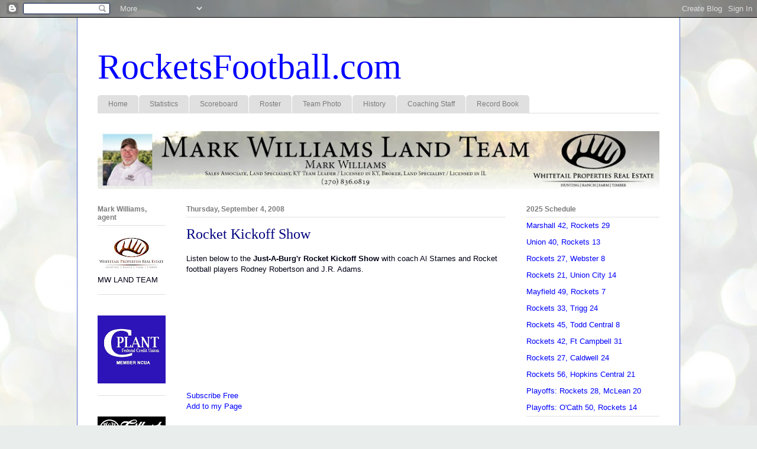

--- FILE ---
content_type: text/html; charset=UTF-8
request_url: https://crittendencountyrockets.blogspot.com/2008/09/rocket-kickoff-show.html
body_size: 24916
content:
<!DOCTYPE html>
<html class='v2' dir='ltr' lang='en'>
<head>
<link href='https://www.blogger.com/static/v1/widgets/335934321-css_bundle_v2.css' rel='stylesheet' type='text/css'/>
<meta content='width=1100' name='viewport'/>
<meta content='text/html; charset=UTF-8' http-equiv='Content-Type'/>
<meta content='blogger' name='generator'/>
<link href='https://crittendencountyrockets.blogspot.com/favicon.ico' rel='icon' type='image/x-icon'/>
<link href='http://crittendencountyrockets.blogspot.com/2008/09/rocket-kickoff-show.html' rel='canonical'/>
<link rel="alternate" type="application/atom+xml" title="RocketsFootball.com - Atom" href="https://crittendencountyrockets.blogspot.com/feeds/posts/default" />
<link rel="alternate" type="application/rss+xml" title="RocketsFootball.com - RSS" href="https://crittendencountyrockets.blogspot.com/feeds/posts/default?alt=rss" />
<link rel="service.post" type="application/atom+xml" title="RocketsFootball.com - Atom" href="https://www.blogger.com/feeds/1338089693404022502/posts/default" />

<link rel="alternate" type="application/atom+xml" title="RocketsFootball.com - Atom" href="https://crittendencountyrockets.blogspot.com/feeds/1602197929137185142/comments/default" />
<!--Can't find substitution for tag [blog.ieCssRetrofitLinks]-->
<meta content='http://crittendencountyrockets.blogspot.com/2008/09/rocket-kickoff-show.html' property='og:url'/>
<meta content='Rocket Kickoff Show' property='og:title'/>
<meta content='Listen below to the Just-A-Burg&#39;r Rocket Kickoff Show  with coach Al Starnes and Rocket football players Rodney Robertson and J.R. Adams. Su...' property='og:description'/>
<title>RocketsFootball.com: Rocket Kickoff Show</title>
<style id='page-skin-1' type='text/css'><!--
/*
-----------------------------------------------
Blogger Template Style
Name:     Ethereal
Designer: Jason Morrow
URL:      jasonmorrow.etsy.com
----------------------------------------------- */
/* Content
----------------------------------------------- */
body {
font: normal normal 13px Arial, Tahoma, Helvetica, FreeSans, sans-serif;
color: #010115;
background: #e9edec url(//themes.googleusercontent.com/image?id=1SBilrALlXIPLRAelrnhYjgFyYa09ZeL8cdktIYuaRwQ3kEvcEX-Xz1NjKkrLjtsPxmc7) repeat fixed top center /* Credit: merrymoonmary (http://www.istockphoto.com/googleimages.php?id=10871280&platform=blogger) */;
}
html body .content-outer {
min-width: 0;
max-width: 100%;
width: 100%;
}
a:link {
text-decoration: none;
color: #0000ff;
}
a:visited {
text-decoration: none;
color: #5472cc;
}
a:hover {
text-decoration: underline;
color: #0000ff;
}
.main-inner {
padding-top: 15px;
}
.body-fauxcolumn-outer {
background: transparent none repeat-x scroll top center;
}
.content-fauxcolumns .fauxcolumn-inner {
background: #ffffff url(//www.blogblog.com/1kt/ethereal/white-fade.png) repeat-x scroll top left;
border-left: 1px solid #5472cc;
border-right: 1px solid #5472cc;
}
/* Flexible Background
----------------------------------------------- */
.content-fauxcolumn-outer .fauxborder-left {
width: 100%;
padding-left: 0;
margin-left: -0;
background-color: transparent;
background-image: none;
background-repeat: no-repeat;
background-position: left top;
}
.content-fauxcolumn-outer .fauxborder-right {
margin-right: -0;
width: 0;
background-color: transparent;
background-image: none;
background-repeat: no-repeat;
background-position: right top;
}
/* Columns
----------------------------------------------- */
.content-inner {
padding: 0;
}
/* Header
----------------------------------------------- */
.header-inner {
padding: 27px 0 3px;
}
.header-inner .section {
margin: 0 35px;
}
.Header h1 {
font: normal normal 60px Times, 'Times New Roman', FreeSerif, serif;
color: #0000ff;
}
.Header h1 a {
color: #0000ff;
}
.Header .description {
font-size: 115%;
color: #0000ff;
}
.header-inner .Header .titlewrapper,
.header-inner .Header .descriptionwrapper {
padding-left: 0;
padding-right: 0;
margin-bottom: 0;
}
/* Tabs
----------------------------------------------- */
.tabs-outer {
position: relative;
background: transparent;
}
.tabs-cap-top, .tabs-cap-bottom {
position: absolute;
width: 100%;
}
.tabs-cap-bottom {
bottom: 0;
}
.tabs-inner {
padding: 0;
}
.tabs-inner .section {
margin: 0 35px;
}
*+html body .tabs-inner .widget li {
padding: 1px;
}
.PageList {
border-bottom: 1px solid #e0e0e0;
}
.tabs-inner .widget li.selected a,
.tabs-inner .widget li a:hover {
position: relative;
-moz-border-radius-topleft: 5px;
-moz-border-radius-topright: 5px;
-webkit-border-top-left-radius: 5px;
-webkit-border-top-right-radius: 5px;
-goog-ms-border-top-left-radius: 5px;
-goog-ms-border-top-right-radius: 5px;
border-top-left-radius: 5px;
border-top-right-radius: 5px;
background: #ffffff none ;
color: #7c7c7c;
}
.tabs-inner .widget li a {
display: inline-block;
margin: 0;
margin-right: 1px;
padding: .65em 1.5em;
font: normal normal 12px Arial, Tahoma, Helvetica, FreeSans, sans-serif;
color: #7c7c7c;
background-color: #e0e0e0;
-moz-border-radius-topleft: 5px;
-moz-border-radius-topright: 5px;
-webkit-border-top-left-radius: 5px;
-webkit-border-top-right-radius: 5px;
-goog-ms-border-top-left-radius: 5px;
-goog-ms-border-top-right-radius: 5px;
border-top-left-radius: 5px;
border-top-right-radius: 5px;
}
/* Headings
----------------------------------------------- */
h2 {
font: normal bold 12px Verdana, Geneva, sans-serif;
color: #7c7c7c;
}
/* Widgets
----------------------------------------------- */
.main-inner .column-left-inner {
padding: 0 0 0 20px;
}
.main-inner .column-left-inner .section {
margin-right: 0;
}
.main-inner .column-right-inner {
padding: 0 20px 0 0;
}
.main-inner .column-right-inner .section {
margin-left: 0;
}
.main-inner .section {
padding: 0;
}
.main-inner .widget {
padding: 0 0 15px;
margin: 20px 0;
border-bottom: 1px solid #e0e0e0;
}
.main-inner .widget h2 {
margin: 0;
padding: .6em 0 .5em;
}
.footer-inner .widget h2 {
padding: 0 0 .4em;
}
.main-inner .widget h2 + div, .footer-inner .widget h2 + div {
padding-top: 15px;
}
.main-inner .widget .widget-content {
margin: 0;
padding: 15px 0 0;
}
.main-inner .widget ul, .main-inner .widget #ArchiveList ul.flat {
margin: -15px -15px -15px;
padding: 0;
list-style: none;
}
.main-inner .sidebar .widget h2 {
border-bottom: 1px solid #e0e0e0;
}
.main-inner .widget #ArchiveList {
margin: -15px 0 0;
}
.main-inner .widget ul li, .main-inner .widget #ArchiveList ul.flat li {
padding: .5em 15px;
text-indent: 0;
}
.main-inner .widget #ArchiveList ul li {
padding-top: .25em;
padding-bottom: .25em;
}
.main-inner .widget ul li:first-child, .main-inner .widget #ArchiveList ul.flat li:first-child {
border-top: none;
}
.main-inner .widget ul li:last-child, .main-inner .widget #ArchiveList ul.flat li:last-child {
border-bottom: none;
}
.main-inner .widget .post-body ul {
padding: 0 2.5em;
margin: .5em 0;
list-style: disc;
}
.main-inner .widget .post-body ul li {
padding: 0.25em 0;
margin-bottom: .25em;
color: #010115;
border: none;
}
.footer-inner .widget ul {
padding: 0;
list-style: none;
}
.widget .zippy {
color: #5472cc;
}
/* Posts
----------------------------------------------- */
.main.section {
margin: 0 20px;
}
body .main-inner .Blog {
padding: 0;
background-color: transparent;
border: none;
}
.main-inner .widget h2.date-header {
border-bottom: 1px solid #e0e0e0;
}
.date-outer {
position: relative;
margin: 15px 0 20px;
}
.date-outer:first-child {
margin-top: 0;
}
.date-posts {
clear: both;
}
.post-outer, .inline-ad {
border-bottom: 1px solid #e0e0e0;
padding: 30px 0;
}
.post-outer {
padding-bottom: 10px;
}
.post-outer:first-child {
padding-top: 0;
border-top: none;
}
.post-outer:last-child, .inline-ad:last-child {
border-bottom: none;
}
.post-body img {
padding: 8px;
}
h3.post-title, h4 {
font: normal normal 24px Times, Times New Roman, serif;
color: #00007f;
}
h3.post-title a {
font: normal normal 24px Times, Times New Roman, serif;
color: #00007f;
text-decoration: none;
}
h3.post-title a:hover {
color: #0000ff;
text-decoration: underline;
}
.post-header {
margin: 0 0 1.5em;
}
.post-body {
line-height: 1.4;
}
.post-footer {
margin: 1.5em 0 0;
}
#blog-pager {
padding: 15px;
}
.blog-feeds, .post-feeds {
margin: 1em 0;
text-align: center;
}
.post-outer .comments {
margin-top: 2em;
}
/* Comments
----------------------------------------------- */
.comments .comments-content .icon.blog-author {
background-repeat: no-repeat;
background-image: url([data-uri]);
}
.comments .comments-content .loadmore a {
background: #ffffff url(//www.blogblog.com/1kt/ethereal/white-fade.png) repeat-x scroll top left;
}
.comments .comments-content .loadmore a {
border-top: 1px solid #e0e0e0;
border-bottom: 1px solid #e0e0e0;
}
.comments .comment-thread.inline-thread {
background: #ffffff url(//www.blogblog.com/1kt/ethereal/white-fade.png) repeat-x scroll top left;
}
.comments .continue {
border-top: 2px solid #e0e0e0;
}
/* Footer
----------------------------------------------- */
.footer-inner {
padding: 30px 0;
overflow: hidden;
}
/* Mobile
----------------------------------------------- */
body.mobile  {
background-size: auto
}
.mobile .body-fauxcolumn-outer {
background: ;
}
.mobile .content-fauxcolumns .fauxcolumn-inner {
opacity: 0.75;
}
.mobile .content-fauxcolumn-outer .fauxborder-right {
margin-right: 0;
}
.mobile-link-button {
background-color: #ffffff;
}
.mobile-link-button a:link, .mobile-link-button a:visited {
color: #7c7c7c;
}
.mobile-index-contents {
color: #444444;
}
.mobile .body-fauxcolumn-outer {
background-size: 100% auto;
}
.mobile .mobile-date-outer {
border-bottom: transparent;
}
.mobile .PageList {
border-bottom: none;
}
.mobile .tabs-inner .section {
margin: 0;
}
.mobile .tabs-inner .PageList .widget-content {
background: #ffffff none;
color: #7c7c7c;
}
.mobile .tabs-inner .PageList .widget-content .pagelist-arrow {
border-left: 1px solid #7c7c7c;
}
.mobile .footer-inner {
overflow: visible;
}
body.mobile .AdSense {
margin: 0 -10px;
}

--></style>
<style id='template-skin-1' type='text/css'><!--
body {
min-width: 1020px;
}
.content-outer, .content-fauxcolumn-outer, .region-inner {
min-width: 1020px;
max-width: 1020px;
_width: 1020px;
}
.main-inner .columns {
padding-left: 150px;
padding-right: 260px;
}
.main-inner .fauxcolumn-center-outer {
left: 150px;
right: 260px;
/* IE6 does not respect left and right together */
_width: expression(this.parentNode.offsetWidth -
parseInt("150px") -
parseInt("260px") + 'px');
}
.main-inner .fauxcolumn-left-outer {
width: 150px;
}
.main-inner .fauxcolumn-right-outer {
width: 260px;
}
.main-inner .column-left-outer {
width: 150px;
right: 100%;
margin-left: -150px;
}
.main-inner .column-right-outer {
width: 260px;
margin-right: -260px;
}
#layout {
min-width: 0;
}
#layout .content-outer {
min-width: 0;
width: 800px;
}
#layout .region-inner {
min-width: 0;
width: auto;
}
body#layout div.add_widget {
padding: 8px;
}
body#layout div.add_widget a {
margin-left: 32px;
}
--></style>
<style>
    body {background-image:url(\/\/themes.googleusercontent.com\/image?id=1SBilrALlXIPLRAelrnhYjgFyYa09ZeL8cdktIYuaRwQ3kEvcEX-Xz1NjKkrLjtsPxmc7);}
    
@media (max-width: 200px) { body {background-image:url(\/\/themes.googleusercontent.com\/image?id=1SBilrALlXIPLRAelrnhYjgFyYa09ZeL8cdktIYuaRwQ3kEvcEX-Xz1NjKkrLjtsPxmc7&options=w200);}}
@media (max-width: 400px) and (min-width: 201px) { body {background-image:url(\/\/themes.googleusercontent.com\/image?id=1SBilrALlXIPLRAelrnhYjgFyYa09ZeL8cdktIYuaRwQ3kEvcEX-Xz1NjKkrLjtsPxmc7&options=w400);}}
@media (max-width: 800px) and (min-width: 401px) { body {background-image:url(\/\/themes.googleusercontent.com\/image?id=1SBilrALlXIPLRAelrnhYjgFyYa09ZeL8cdktIYuaRwQ3kEvcEX-Xz1NjKkrLjtsPxmc7&options=w800);}}
@media (max-width: 1200px) and (min-width: 801px) { body {background-image:url(\/\/themes.googleusercontent.com\/image?id=1SBilrALlXIPLRAelrnhYjgFyYa09ZeL8cdktIYuaRwQ3kEvcEX-Xz1NjKkrLjtsPxmc7&options=w1200);}}
/* Last tag covers anything over one higher than the previous max-size cap. */
@media (min-width: 1201px) { body {background-image:url(\/\/themes.googleusercontent.com\/image?id=1SBilrALlXIPLRAelrnhYjgFyYa09ZeL8cdktIYuaRwQ3kEvcEX-Xz1NjKkrLjtsPxmc7&options=w1600);}}
  </style>
<link href='https://www.blogger.com/dyn-css/authorization.css?targetBlogID=1338089693404022502&amp;zx=6025a2fe-bf0b-42a2-b32f-4fe519caa760' media='none' onload='if(media!=&#39;all&#39;)media=&#39;all&#39;' rel='stylesheet'/><noscript><link href='https://www.blogger.com/dyn-css/authorization.css?targetBlogID=1338089693404022502&amp;zx=6025a2fe-bf0b-42a2-b32f-4fe519caa760' rel='stylesheet'/></noscript>
<meta name='google-adsense-platform-account' content='ca-host-pub-1556223355139109'/>
<meta name='google-adsense-platform-domain' content='blogspot.com'/>

<!-- data-ad-client=ca-pub-5134476220738706 -->

</head>
<body class='loading variant-blossoms1Blue'>
<div class='navbar section' id='navbar' name='Navbar'><div class='widget Navbar' data-version='1' id='Navbar1'><script type="text/javascript">
    function setAttributeOnload(object, attribute, val) {
      if(window.addEventListener) {
        window.addEventListener('load',
          function(){ object[attribute] = val; }, false);
      } else {
        window.attachEvent('onload', function(){ object[attribute] = val; });
      }
    }
  </script>
<div id="navbar-iframe-container"></div>
<script type="text/javascript" src="https://apis.google.com/js/platform.js"></script>
<script type="text/javascript">
      gapi.load("gapi.iframes:gapi.iframes.style.bubble", function() {
        if (gapi.iframes && gapi.iframes.getContext) {
          gapi.iframes.getContext().openChild({
              url: 'https://www.blogger.com/navbar/1338089693404022502?po\x3d1602197929137185142\x26origin\x3dhttps://crittendencountyrockets.blogspot.com',
              where: document.getElementById("navbar-iframe-container"),
              id: "navbar-iframe"
          });
        }
      });
    </script><script type="text/javascript">
(function() {
var script = document.createElement('script');
script.type = 'text/javascript';
script.src = '//pagead2.googlesyndication.com/pagead/js/google_top_exp.js';
var head = document.getElementsByTagName('head')[0];
if (head) {
head.appendChild(script);
}})();
</script>
</div></div>
<div class='body-fauxcolumns'>
<div class='fauxcolumn-outer body-fauxcolumn-outer'>
<div class='cap-top'>
<div class='cap-left'></div>
<div class='cap-right'></div>
</div>
<div class='fauxborder-left'>
<div class='fauxborder-right'></div>
<div class='fauxcolumn-inner'>
</div>
</div>
<div class='cap-bottom'>
<div class='cap-left'></div>
<div class='cap-right'></div>
</div>
</div>
</div>
<div class='content'>
<div class='content-fauxcolumns'>
<div class='fauxcolumn-outer content-fauxcolumn-outer'>
<div class='cap-top'>
<div class='cap-left'></div>
<div class='cap-right'></div>
</div>
<div class='fauxborder-left'>
<div class='fauxborder-right'></div>
<div class='fauxcolumn-inner'>
</div>
</div>
<div class='cap-bottom'>
<div class='cap-left'></div>
<div class='cap-right'></div>
</div>
</div>
</div>
<div class='content-outer'>
<div class='content-cap-top cap-top'>
<div class='cap-left'></div>
<div class='cap-right'></div>
</div>
<div class='fauxborder-left content-fauxborder-left'>
<div class='fauxborder-right content-fauxborder-right'></div>
<div class='content-inner'>
<header>
<div class='header-outer'>
<div class='header-cap-top cap-top'>
<div class='cap-left'></div>
<div class='cap-right'></div>
</div>
<div class='fauxborder-left header-fauxborder-left'>
<div class='fauxborder-right header-fauxborder-right'></div>
<div class='region-inner header-inner'>
<div class='header section' id='header' name='Header'><div class='widget Header' data-version='1' id='Header1'>
<div id='header-inner'>
<div class='titlewrapper'>
<h1 class='title'>
<a href='https://crittendencountyrockets.blogspot.com/'>
RocketsFootball.com
</a>
</h1>
</div>
<div class='descriptionwrapper'>
<p class='description'><span>
</span></p>
</div>
</div>
</div></div>
</div>
</div>
<div class='header-cap-bottom cap-bottom'>
<div class='cap-left'></div>
<div class='cap-right'></div>
</div>
</div>
</header>
<div class='tabs-outer'>
<div class='tabs-cap-top cap-top'>
<div class='cap-left'></div>
<div class='cap-right'></div>
</div>
<div class='fauxborder-left tabs-fauxborder-left'>
<div class='fauxborder-right tabs-fauxborder-right'></div>
<div class='region-inner tabs-inner'>
<div class='tabs section' id='crosscol' name='Cross-Column'><div class='widget PageList' data-version='1' id='PageList1'>
<div class='widget-content'>
<ul>
<li>
<a href='https://crittendencountyrockets.blogspot.com/'>Home</a>
</li>
<li>
<a href='https://crittendencountyrockets.blogspot.com/p/2012-stats.html'>Statistics</a>
</li>
<li>
<a href='https://scoreboard.12dt.com/scoreboard/khsaa/?event=kyfb25'>Scoreboard</a>
</li>
<li>
<a href='https://crittendencountyrockets.blogspot.com/p/2012-roster.html'>Roster</a>
</li>
<li>
<a href='https://crittendencountyrockets.blogspot.com/p/team-photo.html'>Team Photo</a>
</li>
<li>
<a href='https://crittendencountyrockets.blogspot.com/p/history.html'>History</a>
</li>
<li>
<a href='https://crittendencountyrockets.blogspot.com/p/coach-starnes.html'>Coaching Staff</a>
</li>
<li>
<a href='https://crittendencountyrockets.blogspot.com/p/blog-page.html'>Record Book</a>
</li>
</ul>
<div class='clear'></div>
</div>
</div></div>
<div class='tabs section' id='crosscol-overflow' name='Cross-Column 2'><div class='widget Image' data-version='1' id='Image16'>
<div class='widget-content'>
<a href='https://www.whitetailproperties.com/agents/mark-williams'>
<img alt='' height='102' id='Image16_img' src='https://blogger.googleusercontent.com/img/a/AVvXsEghEJ-YhvN1M08jmpUFguYB0a4b-hNc7I35PJj3F3S8G06eDR2ciTx37GhKUQU_KBbckQ4_Bx4pqO0toWxLUXGfVkwGVfcLMX4X39EkDqp_aVal35iUEgcpId7di1jHfkTDCat7Amr1y7pteoTSsCKc5DMn5D44ujfhamYj0GGbycCwipJxb8oniRT2uS9x=s991' width='991'/>
</a>
<br/>
</div>
<div class='clear'></div>
</div></div>
</div>
</div>
<div class='tabs-cap-bottom cap-bottom'>
<div class='cap-left'></div>
<div class='cap-right'></div>
</div>
</div>
<div class='main-outer'>
<div class='main-cap-top cap-top'>
<div class='cap-left'></div>
<div class='cap-right'></div>
</div>
<div class='fauxborder-left main-fauxborder-left'>
<div class='fauxborder-right main-fauxborder-right'></div>
<div class='region-inner main-inner'>
<div class='columns fauxcolumns'>
<div class='fauxcolumn-outer fauxcolumn-center-outer'>
<div class='cap-top'>
<div class='cap-left'></div>
<div class='cap-right'></div>
</div>
<div class='fauxborder-left'>
<div class='fauxborder-right'></div>
<div class='fauxcolumn-inner'>
</div>
</div>
<div class='cap-bottom'>
<div class='cap-left'></div>
<div class='cap-right'></div>
</div>
</div>
<div class='fauxcolumn-outer fauxcolumn-left-outer'>
<div class='cap-top'>
<div class='cap-left'></div>
<div class='cap-right'></div>
</div>
<div class='fauxborder-left'>
<div class='fauxborder-right'></div>
<div class='fauxcolumn-inner'>
</div>
</div>
<div class='cap-bottom'>
<div class='cap-left'></div>
<div class='cap-right'></div>
</div>
</div>
<div class='fauxcolumn-outer fauxcolumn-right-outer'>
<div class='cap-top'>
<div class='cap-left'></div>
<div class='cap-right'></div>
</div>
<div class='fauxborder-left'>
<div class='fauxborder-right'></div>
<div class='fauxcolumn-inner'>
</div>
</div>
<div class='cap-bottom'>
<div class='cap-left'></div>
<div class='cap-right'></div>
</div>
</div>
<!-- corrects IE6 width calculation -->
<div class='columns-inner'>
<div class='column-center-outer'>
<div class='column-center-inner'>
<div class='main section' id='main' name='Main'><div class='widget Blog' data-version='1' id='Blog1'>
<div class='blog-posts hfeed'>

          <div class="date-outer">
        
<h2 class='date-header'><span>Thursday, September 4, 2008</span></h2>

          <div class="date-posts">
        
<div class='post-outer'>
<div class='post hentry uncustomized-post-template' itemprop='blogPost' itemscope='itemscope' itemtype='http://schema.org/BlogPosting'>
<meta content='1338089693404022502' itemprop='blogId'/>
<meta content='1602197929137185142' itemprop='postId'/>
<a name='1602197929137185142'></a>
<h3 class='post-title entry-title' itemprop='name'>
Rocket Kickoff Show
</h3>
<div class='post-header'>
<div class='post-header-line-1'></div>
</div>
<div class='post-body entry-content' id='post-body-1602197929137185142' itemprop='description articleBody'>
Listen below to the <span class="Apple-style-span" style="font-weight: bold;">Just-A-Burg'r Rocket Kickoff Show</span> with coach Al Starnes and Rocket football players Rodney Robertson and J.R. Adams.<div><br /></div><div><br /></div><embed src="//www.gcast.com/go/gcastplayer?xmlurl=http://www.gcast.com/u/PressOnline/main.xml&amp;autoplay=no&amp;repeat=yes&amp;colorChoice=1" type="application/x-shockwave-flash" quality="high" pluginspage="http://www.macromedia.com/go/getflashplayer" width="145" height="155"></embed><br /><a href="http://www.gcast.com/htdb/popup/subscribe.html?u=http://www.gcast.com/u/PressOnline/main.xml">Subscribe Free</a><br /><a href="http://www.gcast.com/htdb/popup/gethtml.html?u=http://www.gcast.com/u/PressOnline/main.xml">Add to my Page</a>
<div style='clear: both;'></div>
</div>
<div class='post-footer'>
<div class='post-footer-line post-footer-line-1'>
<span class='post-author vcard'>
Posted by
<span class='fn' itemprop='author' itemscope='itemscope' itemtype='http://schema.org/Person'>
<meta content='https://www.blogger.com/profile/02970408557915569095' itemprop='url'/>
<a class='g-profile' href='https://www.blogger.com/profile/02970408557915569095' rel='author' title='author profile'>
<span itemprop='name'>Rocketland News &amp; Notes</span>
</a>
</span>
</span>
<span class='post-timestamp'>
at
<meta content='http://crittendencountyrockets.blogspot.com/2008/09/rocket-kickoff-show.html' itemprop='url'/>
<a class='timestamp-link' href='https://crittendencountyrockets.blogspot.com/2008/09/rocket-kickoff-show.html' rel='bookmark' title='permanent link'><abbr class='published' itemprop='datePublished' title='2008-09-04T17:31:00-05:00'>5:31&#8239;PM</abbr></a>
</span>
<span class='post-comment-link'>
</span>
<span class='post-icons'>
<span class='item-action'>
<a href='https://www.blogger.com/email-post/1338089693404022502/1602197929137185142' title='Email Post'>
<img alt='' class='icon-action' height='13' src='https://resources.blogblog.com/img/icon18_email.gif' width='18'/>
</a>
</span>
<span class='item-control blog-admin pid-973035612'>
<a href='https://www.blogger.com/post-edit.g?blogID=1338089693404022502&postID=1602197929137185142&from=pencil' title='Edit Post'>
<img alt='' class='icon-action' height='18' src='https://resources.blogblog.com/img/icon18_edit_allbkg.gif' width='18'/>
</a>
</span>
</span>
<div class='post-share-buttons goog-inline-block'>
<a class='goog-inline-block share-button sb-email' href='https://www.blogger.com/share-post.g?blogID=1338089693404022502&postID=1602197929137185142&target=email' target='_blank' title='Email This'><span class='share-button-link-text'>Email This</span></a><a class='goog-inline-block share-button sb-blog' href='https://www.blogger.com/share-post.g?blogID=1338089693404022502&postID=1602197929137185142&target=blog' onclick='window.open(this.href, "_blank", "height=270,width=475"); return false;' target='_blank' title='BlogThis!'><span class='share-button-link-text'>BlogThis!</span></a><a class='goog-inline-block share-button sb-twitter' href='https://www.blogger.com/share-post.g?blogID=1338089693404022502&postID=1602197929137185142&target=twitter' target='_blank' title='Share to X'><span class='share-button-link-text'>Share to X</span></a><a class='goog-inline-block share-button sb-facebook' href='https://www.blogger.com/share-post.g?blogID=1338089693404022502&postID=1602197929137185142&target=facebook' onclick='window.open(this.href, "_blank", "height=430,width=640"); return false;' target='_blank' title='Share to Facebook'><span class='share-button-link-text'>Share to Facebook</span></a><a class='goog-inline-block share-button sb-pinterest' href='https://www.blogger.com/share-post.g?blogID=1338089693404022502&postID=1602197929137185142&target=pinterest' target='_blank' title='Share to Pinterest'><span class='share-button-link-text'>Share to Pinterest</span></a>
</div>
</div>
<div class='post-footer-line post-footer-line-2'>
<span class='post-labels'>
</span>
</div>
<div class='post-footer-line post-footer-line-3'>
<span class='post-location'>
</span>
</div>
</div>
</div>
<div class='comments' id='comments'>
<a name='comments'></a>
</div>
</div>

        </div></div>
      
</div>
<div class='blog-pager' id='blog-pager'>
<span id='blog-pager-newer-link'>
<a class='blog-pager-newer-link' href='https://crittendencountyrockets.blogspot.com/2008/09/ms-rockets-beat-browning-springs.html' id='Blog1_blog-pager-newer-link' title='Newer Post'>Newer Post</a>
</span>
<span id='blog-pager-older-link'>
<a class='blog-pager-older-link' href='https://crittendencountyrockets.blogspot.com/2008/09/welcome-sponsor.html' id='Blog1_blog-pager-older-link' title='Older Post'>Older Post</a>
</span>
<a class='home-link' href='https://crittendencountyrockets.blogspot.com/'>Home</a>
</div>
<div class='clear'></div>
<div class='post-feeds'>
</div>
</div></div>
</div>
</div>
<div class='column-left-outer'>
<div class='column-left-inner'>
<aside>
<div class='sidebar section' id='sidebar-left-1'><div class='widget Image' data-version='1' id='Image5'>
<h2>Mark Williams, agent</h2>
<div class='widget-content'>
<a href='https://www.whitetailproperties.com/agents/mark-williams'>
<img alt='Mark Williams, agent' height='63' id='Image5_img' src='https://blogger.googleusercontent.com/img/b/R29vZ2xl/AVvXsEgr1av_oHu9N8ZOPGzMtdNGeSzfmqHoY1l47fMlkF4_MINcHM5670qfPe1TbcFL0s7dCb91rb6nxHeQURwxY5-IW16LQgmvHMhJN5ohnBVmbdEvCkMT7YeksZ0A6l69garipT70OzmSnVUO/s115/Whitetails_Football+Sponsor.jpg' width='115'/>
</a>
<br/>
<span class='caption'>MW LAND TEAM</span>
</div>
<div class='clear'></div>
</div><div class='widget Image' data-version='1' id='Image20'>
<div class='widget-content'>
<a href='https://www.cplant.com'>
<img alt='' height='115' id='Image20_img' src='https://blogger.googleusercontent.com/img/b/R29vZ2xl/AVvXsEiALPCAKS2wYTvXCrYrS9eXEWH2Zglwb9O7Q0sPoa50ytJR7xCBybzQ5CDJeg2cSt3mkqXmXIoF6YE7czw-770snTfrrvQMfbkKV1K7HDp5-34PHg_lT3I_jqJ8pTfFAsn7t1l7OJPayT5H/s1600/Unknown-2.png' width='115'/>
</a>
<br/>
</div>
<div class='clear'></div>
</div><div class='widget Image' data-version='1' id='Image10'>
<div class='widget-content'>
<a href='https://www.gilbertfunerals.com'>
<img alt='' height='47' id='Image10_img' src='https://blogger.googleusercontent.com/img/a/AVvXsEjdeAab3rSxDocb1Qg7p81QITmAFMNyMHB1ZtKL1kA2VOq3rg1SRrIpptk75ZcJVGKKFkaw5-O5PjmGVSPCVmT0nLV66MpEeFJ3h02fbxcIp7oA3Kn6SukJSEeGIVcnsxst0_PyNERuT-EOcPJV-AP8hF74htCGHLo9k2-4wfctyhRRG2lsbD19i-fLhlxT=s115' width='115'/>
</a>
<br/>
</div>
<div class='clear'></div>
</div><div class='widget Image' data-version='1' id='Image21'>
<div class='widget-content'>
<a href='https://www.facebook.com/deerlakesgolf/'>
<img alt='' height='74' id='Image21_img' src='https://blogger.googleusercontent.com/img/b/R29vZ2xl/AVvXsEiwcwowegWxo2yeUuBQbTY0EQAW52Vs0IC8a1Od9O3LxZv6yH9984ZSgkzLsfEHj17lW1OJL8X0UAHN6OB6JlIpFCpaiIy8MhniXFr_Tk2PbO3zHaVZ3zHgM5cadbvJyfQMXkJg069IAmtx/s1600/Unknown.jpeg' width='115'/>
</a>
<br/>
</div>
<div class='clear'></div>
</div><div class='widget Image' data-version='1' id='Image11'>
<div class='widget-content'>
<a href='https://www.usamortgage.com/mortgage-loan-originator/darrick-myers'>
<img alt='' height='30' id='Image11_img' src='https://blogger.googleusercontent.com/img/a/AVvXsEjXtNiniNV-dEEozDP7gtYPjbJw4bEKz76E9y107D-MfGZpjiSAkqpDs0XdUxD1fngvbgdKPoryHmvQ9KXDh_MUTkgK6mJesvP2lgV9-BCQn8kgR7RsZYsqvYuhsvV9hIK36pupat5gG05uFY3ynN-m3fFC_UCtKul1DljRskEv1O3yYKuCDiLRa7trW7mD=s115' width='115'/>
</a>
<br/>
<span class='caption'>Darrick Myers</span>
</div>
<div class='clear'></div>
</div><div class='widget Image' data-version='1' id='Image17'>
<div class='widget-content'>
<a href='https://www.ytginsurance.com'>
<img alt='' height='58' id='Image17_img' src='https://blogger.googleusercontent.com/img/a/AVvXsEj0vS0TzbvnAkBvhgs9Y-87iiGCxAxzbXI7gGUh_k7t3bRbeZb3KhvqOUCwVq0FEvzL3WnuaFfspGa3U6aSmtJZwkYsvMpRnsM2TxreOHaOhXeHQSMmCsEJs6bnRekfXdPNHec_GQB4r0SpfPPZisXZTZqhztfukeGx1ru_qpUvyM7vpYfFSDh6yTHaGw=s115' width='115'/>
</a>
<br/>
<span class='caption'>Tanner Tabor, agent</span>
</div>
<div class='clear'></div>
</div><div class='widget Image' data-version='1' id='Image4'>
<div class='widget-content'>
<a href='https://par4plastics.com'>
<img alt='' height='31' id='Image4_img' src='https://blogger.googleusercontent.com/img/a/AVvXsEhzGnjiAOPpjMsSdRmCnP6abZuym_3uM9yw-VMXkU4VNZSSy5-v6WKKeynRdMP45goHLkwcpipPZgdpfPmTWCpkII0yClerul43FTS1sMMUnKAU1uHzZRXTehj3vIn9-o4iJInx0HzDr1cFqKMAVKZwXOIOERubpXPrQWtIoyJ0-yzoIDLkRWeo2K2o8A=s115' width='115'/>
</a>
<br/>
</div>
<div class='clear'></div>
</div><div class='widget Image' data-version='1' id='Image22'>
<div class='widget-content'>
<a href='https://www.facebook.com/people/Beavers-LLC/61559014319494/'>
<img alt='' height='131' id='Image22_img' src='https://blogger.googleusercontent.com/img/a/AVvXsEiKe5K1LcIxgrCK7Jen7CzPVjBDzHHKut30JKhX7f43ar498z2cA3Ij43aNB-WEbKtIgcuWzF5qRVlXCT5fkG1siNUsZKjlsn79eFIwprQQVdkETG8MHgr9ZxfZa4fRuBYrvkpRZo2bpGV6PqVWc8BpaZUu8lDuW2ORlDHJEp82dbWnQ57fRpzW6V8yorhA=s131' width='115'/>
</a>
<br/>
</div>
<div class='clear'></div>
</div><div class='widget Image' data-version='1' id='Image15'>
<div class='widget-content'>
<a href='https://www.johnsonsfurn.com'>
<img alt='' height='61' id='Image15_img' src='https://blogger.googleusercontent.com/img/b/R29vZ2xl/AVvXsEi9pDxLTNE9KP83cqxOR5YKI6K44m_GkIj_3nrvRljg3zDXwgiY0SntDL19wO880tYAQ78DcaeYZvZo1e8NQwBlnq-0Uj-e2_xIiSP6kQ_pOKHrLjx-qc1b0J9jhLSf0lEpJR8lDU3u1CDO/s115/Johnsons+Small+Button.jpg' width='115'/>
</a>
<br/>
</div>
<div class='clear'></div>
</div><div class='widget Image' data-version='1' id='Image23'>
<div class='widget-content'>
<a href='https://www.facebook.com/hhsupply/'>
<img alt='' height='33' id='Image23_img' src='https://blogger.googleusercontent.com/img/b/R29vZ2xl/AVvXsEg1dkAi4qseEtW2U0U8Ld_Pp6D67kd3IOfcwPjgvyArTaNst1xZo5xLSLN_v8I8BqQrBvRaS1uqV6HXXxGn40CbsjbF76IQck0QLXlXfCN5gGviXmsBTnzSzZVWiy99XdPY5dgD2CIbfYTM/s1600/H%2526H+Logo.jpg' width='115'/>
</a>
<br/>
</div>
<div class='clear'></div>
</div><div class='widget Image' data-version='1' id='Image12'>
<div class='widget-content'>
<a href='https://www.frazer-law.com'>
<img alt='' height='61' id='Image12_img' src='https://blogger.googleusercontent.com/img/b/R29vZ2xl/AVvXsEhDVuoeRa6nUEdirFhuJG_EyR57v079IeCvVI1ZIFiwAr31Ed35vNSc373jm5hA1DGYsl-aHvd_GB4flT23Kb5YNfsnvIT_Y_Ci6oM-5CX0wEgzaQLuBm5GmoYj252j8-Vn7VZQMWmh26c0/s115/Frazer+Button.jpg' width='115'/>
</a>
<br/>
<span class='caption'>Bart Frazer, Attorney at Law</span>
</div>
<div class='clear'></div>
</div><div class='widget Image' data-version='1' id='Image26'>
<div class='widget-content'>
<a href='https://www.facebook.com/Full-Body-Fitness-Studio-129873953069/'>
<img alt='' height='108' id='Image26_img' src='https://blogger.googleusercontent.com/img/b/R29vZ2xl/AVvXsEgJwiNPeTOrz94k7jfz9Oz9z6b2vN9P9YSC0cEXWuXJn-_9TAkB2XB1HcNYJQgnjUyMomXqd5R23x2EeBDbVuXV8tm8W2nyXaTntcdxNqGM0Bzm-VLyn_xhgmRquYsB4WG-OllhXzfNkYzu/s115/Unknown.jpeg' width='115'/>
</a>
<br/>
<span class='caption'>Full Body Fitness Studio</span>
</div>
<div class='clear'></div>
</div><div class='widget Image' data-version='1' id='Image7'>
<div class='widget-content'>
<a href='https://lhhs.org'>
<img alt='' height='45' id='Image7_img' src='https://blogger.googleusercontent.com/img/a/AVvXsEjaEAtn1PEB02-3mk5MLwyHMb2-klmolWRVDUXERksAE4jHhJrx9W3BG7faSgvUHQtK1veII1QvU-nKyKMPMLZARaNcMWzZuHLwpZM4HAS_Y9ToHwh-prKhqeYWdwTmv2evQdhNFinqNzCs07T-9Tbj4NLy72nVnlowdNYDRadgDZfIHXJNkSDow-fAHI5i=s115' width='115'/>
</a>
<br/>
</div>
<div class='clear'></div>
</div><div class='widget Image' data-version='1' id='Image1'>
<div class='widget-content'>
<a href='https://www.efirstunitedbank.com/locations/marion/'>
<img alt='' height='115' id='Image1_img' src='https://blogger.googleusercontent.com/img/b/R29vZ2xl/AVvXsEgxssI4TUwIzN9jTPN36NRibgsbfN_dYENjyzkvSeivm_M58pVUU7efA73Vrbtz5qZSyA009AT9aeRRIq9wWvUzsSARFCA-y_6B_l5jcigfZWMQCUbdEQ_Mj2Ysdi2EdnT4SFZil8NedsYl/s115/Unknown-1.png' width='115'/>
</a>
<br/>
</div>
<div class='clear'></div>
</div><div class='widget Image' data-version='1' id='Image19'>
<div class='widget-content'>
<a href='https://www.facebook.com/profile.php?id=100069501965811'>
<img alt='' height='67' id='Image19_img' src='https://blogger.googleusercontent.com/img/a/AVvXsEjN42DWXWaae9dCyQwxljub30rcNzo3FDJhPjsnlnbbP0Rt7YvG-heUxS6UbXiljJV8rn6EZccP_EmGZUI5dCtmBM3NFd-loXXsDvFRoPDHgVTUQiUSiU7qnyTtmFVvftCsctOlSSezvsOzr3L6Qy2-RQMWb0gCf8VH_hxi3UQzDhB5CnrSX76l9EcG-yAf=s115' width='115'/>
</a>
<br/>
<span class='caption'>Maintenance | Repair</span>
</div>
<div class='clear'></div>
</div><div class='widget Image' data-version='1' id='Image13'>
<div class='widget-content'>
<a href='https://www.farmers247.com'>
<img alt='' height='40' id='Image13_img' src='https://blogger.googleusercontent.com/img/b/R29vZ2xl/AVvXsEi8rdKWMS_gjnmlekfo1YncUeF4y3iSsgNvYDj6GMzqdcSQV30t_gzuWFlahL_nMnjl_krh9YqcRfIaAqOsvYUOZMkhVwVUblsIce2YKrQ7Xg6tN3fiEHriQnkhZgDJDIwskfB-U1yOG7Ri/s1600/FARMERS+BANK+logo.png' width='115'/>
</a>
<br/>
</div>
<div class='clear'></div>
</div><div class='widget Image' data-version='1' id='Image18'>
<div class='widget-content'>
<a href='http://www.rileytoolandmachine.com'>
<img alt='' height='54' id='Image18_img' src='https://blogger.googleusercontent.com/img/b/R29vZ2xl/AVvXsEgf-sPIWLdLurAZJqwUfKrFDq-x50ymLLXMBLHuv7VazUArOCphyL5gxLB4mOwuGLc6FZXVE5exWJ2godHufueYhqc0YvY2Y223kkioVUMNEXJArMSC8yM39_8wcjNhn-x0XrSy0KrV1g0Q/s1600/Screen+Shot+2019-09-18+at+1.14.20+PM.png' width='115'/>
</a>
<br/>
</div>
<div class='clear'></div>
</div><div class='widget Image' data-version='1' id='Image8'>
<div class='widget-content'>
<a href='https://www.hodgesmarion.com'>
<img alt='' height='73' id='Image8_img' src='https://blogger.googleusercontent.com/img/a/AVvXsEhgQLHW-fCeCJR5DORaz-y1WFRiBedj5TnzIH_Eg0NLQ87hK2MmNGDVhkPZxe6Kv1AwTmA53MsrjuN89Z3CMUj7sef19EVX2mpUmNmzAYD6ggPv1fMyWvLTQ0tLZZHgvVzoEMAYyaxrzod2-Sxdq-wTF1fpXcYcOCpNbUHV-2-aYOZm8dn4-FIcsIz38g=s115' width='115'/>
</a>
<br/>
</div>
<div class='clear'></div>
</div><div class='widget Image' data-version='1' id='Image9'>
<h2>Rocket History</h2>
<div class='widget-content'>
<a href='http://www.the-press.com/CrittendenCountyFootballStatBook.pdf'>
<img alt='Rocket History' height='77' id='Image9_img' src='https://blogger.googleusercontent.com/img/b/R29vZ2xl/AVvXsEgdDZe-5CBK0uDNiszLiHJH13j_Q8Pec1aTuEe8LWBicFnriKJSBNXOZ81cAZkUgUg6ATpDlBwc6N3N8d48Y_N5pNLnhEhwpWzxqyA0pvX0lNph7_FaxslP0NMv7WpTqfwW2J7mtOoAWHj9/s1600/recordbook.png' width='115'/>
</a>
<br/>
</div>
<div class='clear'></div>
</div><div class='widget LinkList' data-version='1' id='LinkList1'>
<h2>Rocket History</h2>
<div class='widget-content'>
<ul>
<li><a href='http://www.the-press.com/footballhistory.html'>Rocket History &amp; Record Book</a></li>
</ul>
<div class='clear'></div>
</div>
</div><div class='widget BlogArchive' data-version='1' id='BlogArchive1'>
<h2>Rocket Archive</h2>
<div class='widget-content'>
<div id='ArchiveList'>
<div id='BlogArchive1_ArchiveList'>
<select id='BlogArchive1_ArchiveMenu'>
<option value=''>Rocket Archive</option>
<option value='https://crittendencountyrockets.blogspot.com/2025/12/'>December (1)</option>
<option value='https://crittendencountyrockets.blogspot.com/2025/11/'>November (7)</option>
<option value='https://crittendencountyrockets.blogspot.com/2025/10/'>October (11)</option>
<option value='https://crittendencountyrockets.blogspot.com/2025/09/'>September (14)</option>
<option value='https://crittendencountyrockets.blogspot.com/2025/08/'>August (7)</option>
<option value='https://crittendencountyrockets.blogspot.com/2025/07/'>July (1)</option>
<option value='https://crittendencountyrockets.blogspot.com/2025/04/'>April (1)</option>
<option value='https://crittendencountyrockets.blogspot.com/2024/12/'>December (2)</option>
<option value='https://crittendencountyrockets.blogspot.com/2024/11/'>November (5)</option>
<option value='https://crittendencountyrockets.blogspot.com/2024/10/'>October (13)</option>
<option value='https://crittendencountyrockets.blogspot.com/2024/09/'>September (14)</option>
<option value='https://crittendencountyrockets.blogspot.com/2024/08/'>August (8)</option>
<option value='https://crittendencountyrockets.blogspot.com/2024/07/'>July (1)</option>
<option value='https://crittendencountyrockets.blogspot.com/2024/06/'>June (2)</option>
<option value='https://crittendencountyrockets.blogspot.com/2024/02/'>February (1)</option>
<option value='https://crittendencountyrockets.blogspot.com/2023/12/'>December (1)</option>
<option value='https://crittendencountyrockets.blogspot.com/2023/11/'>November (7)</option>
<option value='https://crittendencountyrockets.blogspot.com/2023/10/'>October (19)</option>
<option value='https://crittendencountyrockets.blogspot.com/2023/09/'>September (13)</option>
<option value='https://crittendencountyrockets.blogspot.com/2023/08/'>August (14)</option>
<option value='https://crittendencountyrockets.blogspot.com/2023/07/'>July (1)</option>
<option value='https://crittendencountyrockets.blogspot.com/2023/04/'>April (1)</option>
<option value='https://crittendencountyrockets.blogspot.com/2023/02/'>February (1)</option>
<option value='https://crittendencountyrockets.blogspot.com/2023/01/'>January (1)</option>
<option value='https://crittendencountyrockets.blogspot.com/2022/12/'>December (2)</option>
<option value='https://crittendencountyrockets.blogspot.com/2022/11/'>November (14)</option>
<option value='https://crittendencountyrockets.blogspot.com/2022/10/'>October (17)</option>
<option value='https://crittendencountyrockets.blogspot.com/2022/09/'>September (14)</option>
<option value='https://crittendencountyrockets.blogspot.com/2022/08/'>August (11)</option>
<option value='https://crittendencountyrockets.blogspot.com/2022/07/'>July (3)</option>
<option value='https://crittendencountyrockets.blogspot.com/2022/06/'>June (3)</option>
<option value='https://crittendencountyrockets.blogspot.com/2022/02/'>February (1)</option>
<option value='https://crittendencountyrockets.blogspot.com/2022/01/'>January (1)</option>
<option value='https://crittendencountyrockets.blogspot.com/2021/12/'>December (1)</option>
<option value='https://crittendencountyrockets.blogspot.com/2021/11/'>November (11)</option>
<option value='https://crittendencountyrockets.blogspot.com/2021/10/'>October (21)</option>
<option value='https://crittendencountyrockets.blogspot.com/2021/09/'>September (20)</option>
<option value='https://crittendencountyrockets.blogspot.com/2021/08/'>August (8)</option>
<option value='https://crittendencountyrockets.blogspot.com/2021/07/'>July (2)</option>
<option value='https://crittendencountyrockets.blogspot.com/2021/03/'>March (2)</option>
<option value='https://crittendencountyrockets.blogspot.com/2021/01/'>January (1)</option>
<option value='https://crittendencountyrockets.blogspot.com/2020/12/'>December (7)</option>
<option value='https://crittendencountyrockets.blogspot.com/2020/11/'>November (10)</option>
<option value='https://crittendencountyrockets.blogspot.com/2020/10/'>October (18)</option>
<option value='https://crittendencountyrockets.blogspot.com/2020/09/'>September (20)</option>
<option value='https://crittendencountyrockets.blogspot.com/2020/08/'>August (1)</option>
<option value='https://crittendencountyrockets.blogspot.com/2020/01/'>January (1)</option>
<option value='https://crittendencountyrockets.blogspot.com/2019/12/'>December (1)</option>
<option value='https://crittendencountyrockets.blogspot.com/2019/11/'>November (13)</option>
<option value='https://crittendencountyrockets.blogspot.com/2019/10/'>October (19)</option>
<option value='https://crittendencountyrockets.blogspot.com/2019/09/'>September (17)</option>
<option value='https://crittendencountyrockets.blogspot.com/2019/08/'>August (8)</option>
<option value='https://crittendencountyrockets.blogspot.com/2019/07/'>July (1)</option>
<option value='https://crittendencountyrockets.blogspot.com/2019/04/'>April (1)</option>
<option value='https://crittendencountyrockets.blogspot.com/2019/02/'>February (1)</option>
<option value='https://crittendencountyrockets.blogspot.com/2019/01/'>January (1)</option>
<option value='https://crittendencountyrockets.blogspot.com/2018/12/'>December (1)</option>
<option value='https://crittendencountyrockets.blogspot.com/2018/11/'>November (14)</option>
<option value='https://crittendencountyrockets.blogspot.com/2018/10/'>October (18)</option>
<option value='https://crittendencountyrockets.blogspot.com/2018/09/'>September (17)</option>
<option value='https://crittendencountyrockets.blogspot.com/2018/08/'>August (14)</option>
<option value='https://crittendencountyrockets.blogspot.com/2018/07/'>July (1)</option>
<option value='https://crittendencountyrockets.blogspot.com/2018/05/'>May (2)</option>
<option value='https://crittendencountyrockets.blogspot.com/2018/01/'>January (2)</option>
<option value='https://crittendencountyrockets.blogspot.com/2017/12/'>December (2)</option>
<option value='https://crittendencountyrockets.blogspot.com/2017/11/'>November (13)</option>
<option value='https://crittendencountyrockets.blogspot.com/2017/10/'>October (16)</option>
<option value='https://crittendencountyrockets.blogspot.com/2017/09/'>September (15)</option>
<option value='https://crittendencountyrockets.blogspot.com/2017/08/'>August (5)</option>
<option value='https://crittendencountyrockets.blogspot.com/2017/07/'>July (3)</option>
<option value='https://crittendencountyrockets.blogspot.com/2017/06/'>June (1)</option>
<option value='https://crittendencountyrockets.blogspot.com/2017/03/'>March (1)</option>
<option value='https://crittendencountyrockets.blogspot.com/2017/02/'>February (3)</option>
<option value='https://crittendencountyrockets.blogspot.com/2016/12/'>December (2)</option>
<option value='https://crittendencountyrockets.blogspot.com/2016/11/'>November (10)</option>
<option value='https://crittendencountyrockets.blogspot.com/2016/10/'>October (17)</option>
<option value='https://crittendencountyrockets.blogspot.com/2016/09/'>September (23)</option>
<option value='https://crittendencountyrockets.blogspot.com/2016/08/'>August (15)</option>
<option value='https://crittendencountyrockets.blogspot.com/2016/07/'>July (3)</option>
<option value='https://crittendencountyrockets.blogspot.com/2015/12/'>December (2)</option>
<option value='https://crittendencountyrockets.blogspot.com/2015/11/'>November (13)</option>
<option value='https://crittendencountyrockets.blogspot.com/2015/10/'>October (17)</option>
<option value='https://crittendencountyrockets.blogspot.com/2015/09/'>September (21)</option>
<option value='https://crittendencountyrockets.blogspot.com/2015/08/'>August (12)</option>
<option value='https://crittendencountyrockets.blogspot.com/2015/07/'>July (4)</option>
<option value='https://crittendencountyrockets.blogspot.com/2015/06/'>June (1)</option>
<option value='https://crittendencountyrockets.blogspot.com/2014/11/'>November (4)</option>
<option value='https://crittendencountyrockets.blogspot.com/2014/10/'>October (21)</option>
<option value='https://crittendencountyrockets.blogspot.com/2014/09/'>September (21)</option>
<option value='https://crittendencountyrockets.blogspot.com/2014/08/'>August (16)</option>
<option value='https://crittendencountyrockets.blogspot.com/2014/07/'>July (4)</option>
<option value='https://crittendencountyrockets.blogspot.com/2014/04/'>April (1)</option>
<option value='https://crittendencountyrockets.blogspot.com/2014/03/'>March (1)</option>
<option value='https://crittendencountyrockets.blogspot.com/2014/01/'>January (1)</option>
<option value='https://crittendencountyrockets.blogspot.com/2013/12/'>December (1)</option>
<option value='https://crittendencountyrockets.blogspot.com/2013/11/'>November (5)</option>
<option value='https://crittendencountyrockets.blogspot.com/2013/10/'>October (15)</option>
<option value='https://crittendencountyrockets.blogspot.com/2013/09/'>September (16)</option>
<option value='https://crittendencountyrockets.blogspot.com/2013/08/'>August (10)</option>
<option value='https://crittendencountyrockets.blogspot.com/2013/07/'>July (5)</option>
<option value='https://crittendencountyrockets.blogspot.com/2013/03/'>March (1)</option>
<option value='https://crittendencountyrockets.blogspot.com/2012/11/'>November (4)</option>
<option value='https://crittendencountyrockets.blogspot.com/2012/10/'>October (19)</option>
<option value='https://crittendencountyrockets.blogspot.com/2012/09/'>September (22)</option>
<option value='https://crittendencountyrockets.blogspot.com/2012/08/'>August (14)</option>
<option value='https://crittendencountyrockets.blogspot.com/2012/07/'>July (2)</option>
<option value='https://crittendencountyrockets.blogspot.com/2011/11/'>November (4)</option>
<option value='https://crittendencountyrockets.blogspot.com/2011/10/'>October (17)</option>
<option value='https://crittendencountyrockets.blogspot.com/2011/09/'>September (25)</option>
<option value='https://crittendencountyrockets.blogspot.com/2011/08/'>August (19)</option>
<option value='https://crittendencountyrockets.blogspot.com/2011/07/'>July (3)</option>
<option value='https://crittendencountyrockets.blogspot.com/2011/06/'>June (1)</option>
<option value='https://crittendencountyrockets.blogspot.com/2011/01/'>January (1)</option>
<option value='https://crittendencountyrockets.blogspot.com/2010/12/'>December (3)</option>
<option value='https://crittendencountyrockets.blogspot.com/2010/11/'>November (9)</option>
<option value='https://crittendencountyrockets.blogspot.com/2010/10/'>October (24)</option>
<option value='https://crittendencountyrockets.blogspot.com/2010/09/'>September (26)</option>
<option value='https://crittendencountyrockets.blogspot.com/2010/08/'>August (23)</option>
<option value='https://crittendencountyrockets.blogspot.com/2010/07/'>July (2)</option>
<option value='https://crittendencountyrockets.blogspot.com/2010/03/'>March (1)</option>
<option value='https://crittendencountyrockets.blogspot.com/2010/02/'>February (1)</option>
<option value='https://crittendencountyrockets.blogspot.com/2010/01/'>January (1)</option>
<option value='https://crittendencountyrockets.blogspot.com/2009/11/'>November (25)</option>
<option value='https://crittendencountyrockets.blogspot.com/2009/10/'>October (42)</option>
<option value='https://crittendencountyrockets.blogspot.com/2009/09/'>September (35)</option>
<option value='https://crittendencountyrockets.blogspot.com/2009/08/'>August (20)</option>
<option value='https://crittendencountyrockets.blogspot.com/2009/06/'>June (1)</option>
<option value='https://crittendencountyrockets.blogspot.com/2009/05/'>May (2)</option>
<option value='https://crittendencountyrockets.blogspot.com/2008/12/'>December (32)</option>
<option value='https://crittendencountyrockets.blogspot.com/2008/11/'>November (45)</option>
<option value='https://crittendencountyrockets.blogspot.com/2008/10/'>October (38)</option>
<option value='https://crittendencountyrockets.blogspot.com/2008/09/'>September (42)</option>
<option value='https://crittendencountyrockets.blogspot.com/2008/08/'>August (30)</option>
<option value='https://crittendencountyrockets.blogspot.com/2008/07/'>July (4)</option>
</select>
</div>
</div>
<div class='clear'></div>
</div>
</div></div>
</aside>
</div>
</div>
<div class='column-right-outer'>
<div class='column-right-inner'>
<aside>
<div class='sidebar section' id='sidebar-right-1'><div class='widget LinkList' data-version='1' id='LinkList6'>
<h2>2025 Schedule</h2>
<div class='widget-content'>
<ul>
<li><a href='http://crittendencountyrockets.blogspot.com/2025/08/rockets-fall-42-29-at-marshall-county.html'>Marshall 42, Rockets 29</a></li>
<li><a href='https://crittendencountyrockets.blogspot.com/2025/08/marion-ky.html'>Union 40, Rockets 13</a></li>
<li><a href='http://crittendencountyrockets.blogspot.com/2025/09/sophomore-qb-leads-cchs-to-first-win.html'>Rockets 27, Webster 8</a></li>
<li><a href='http://crittendencountyrockets.blogspot.com/2025/09/full-strength-rockets-turnover-tornado.html'>Rockets 21, Union City 14</a></li>
<li><a href='http://crittendencountyrockets.blogspot.com/2025/09/rockets-will-work-to-regroup-from.html'>Mayfield 49, Rockets 7</a></li>
<li><a href='http://crittendencountyrockets.blogspot.com/2025/09/taylors-td-clinches-key-district-win-at.html'>Rockets 33, Trigg 24</a></li>
<li><a href='https://'>Rockets 45, Todd Central 8</a></li>
<li><a href='http://crittendencountyrockets.blogspot.com/2025/10/instant-classic-comeback-for-ages.html'>Rockets 42, Ft Campbell 31</a></li>
<li><a href='http://crittendencountyrockets.blogspot.com/2025/10/rockets-secure-no-2-seed-in-district.html'>Rockets 27, Caldwell 24</a></li>
<li><a href='http://crittendencountyrockets.blogspot.com/2025/10/rockets-win-fifth-straight-to-close.html'>Rockets 56, Hopkins Central 21</a></li>
<li><a href='http://crittendencountyrockets.blogspot.com/2025/11/b-b-boys-help-rockets-slay-cougars.html'>Playoffs: Rockets 28, McLean 20</a></li>
<li><a href='http://crittendencountyrockets.blogspot.com/2025/11/rocket-season-ends-again-at-ocath.html'>Playoffs: O'Cath 50, Rockets 14</a></li>
</ul>
<div class='clear'></div>
</div>
</div><div class='widget LinkList' data-version='1' id='LinkList5'>
<h2>2024 Results</h2>
<div class='widget-content'>
<ul>
<li><a href='http://crittendencountyrockets.blogspot.com/2024/08/rockets-school-webster-with-algebraic.html'>Rockets 46, Webster Co. 18</a></li>
<li><a href='http://crittendencountyrockets.blogspot.com/2024/08/union-rolls-42-14-over-rockets.html'>Union Co. 42, Rockets 14</a></li>
<li><a href='http://crittendencountyrockets.blogspot.com/2024/09/rockets-wiped-out-at-mccracken.html'>McCracken 42, Crittenden 12</a></li>
<li><a href='http://crittendencountyrockets.blogspot.com/2024/09/rockets-blitz-storm-in-2nd-half.html'>Rockets 42, Hopkins Central 13</a></li>
<li><a href='http://crittendencountyrockets.blogspot.com/2024/09/rockets-fall-51-0-at-no-1-ocath.html'>O'Cath 51, Rockets 0</a></li>
<li><a href='http://crittendencountyrockets.blogspot.com/2024/10/murray-beats-rockets-in-final-10-seconds.html'>Murray 37, Rockets 27</a></li>
<li><a href='http://crittendencountyrockets.blogspot.com/2024/10/rockets-get-first-shutout-in-38-games.html'>Rockets 49, Ohio County 0</a></li>
<li><a href='http://crittendencountyrockets.blogspot.com/2024/10/howards-record-no-help-vs-mayfield.html'>Mayfield 42, Rockets 6</a></li>
<li><a href='http://crittendencountyrockets.blogspot.com/2024/10/rockets-derailed-by-mistakes-at-caldwell.html'>Caldwell County 36, Rockets 27</a></li>
<li><a href='http://crittendencountyrockets.blogspot.com/2024/11/rockets-roast-lakers-on-senior-night.html'>Rockets 36, Calloway 0</a></li>
<li><a href='http://crittendencountyrockets.blogspot.com/2024/11/rockets-playoffs-end-at-ocath-again.html'>Playoffs O'boro Catholic 41, Rockets 13</a></li>
</ul>
<div class='clear'></div>
</div>
</div><div class='widget LinkList' data-version='1' id='LinkList4'>
<h2>2023 Results</h2>
<div class='widget-content'>
<ul>
<li><a href='http://crittendencountyrockets.blogspot.com/2023/08/rockets-beat-webster-in-season-opener.html'>CCHS 31, Webster Co 8</a></li>
<li><a href='http://crittendencountyrockets.blogspot.com/2023/08/braves-roll-over-rockets-in-hot-game.html'>Union 36, CCHS 0</a></li>
<li><a href='http://crittendencountyrockets.blogspot.com/2023/08/mistakes-cost-rockets-vs-mccracken.html'>McCracken 44, CCHS 22</a></li>
<li><a href='http://crittendencountyrockets.blogspot.com/2023/09/rocket-comeback-continues-spell-over.html'>CCHS 26, HopCentral 21</a></li>
<li><a href='https://'>Sept 15 Bye</a></li>
<li><a href='http://crittendencountyrockets.blogspot.com/2023/09/rockets-succumb-to-no-3-catholics.html'>O'boro Catholic 62, CCHS 12</a></li>
<li><a href='http://crittendencountyrockets.blogspot.com/2023/09/rockets-get-big-district-win-over-murray.html'>CCHS 28, Murray 14</a></li>
<li><a href='http://crittendencountyrockets.blogspot.com/2023/10/rockets-win-40-6-at-ohio-county.html'>CCHS 40, Ohio Co. 6</a></li>
<li><a href='http://crittendencountyrockets.blogspot.com/2023/10/rockets-outgunned-46-6-at-mayfield.html'>Mayfield 46, CCHS 6</a></li>
<li><a href='http://crittendencountyrockets.blogspot.com/2023/10/rockets-paint-ugly-masterpiece-vs.html'>CCHS 27, Caldwell 7</a></li>
<li><a href='http://crittendencountyrockets.blogspot.com/2023/10/rockets-beat-calloway-34-13-in-finale.html'>CCHS 34, Calloway 13</a></li>
<li><a href='http://crittendencountyrockets.blogspot.com/2023/11/rockets-beat-todd-to-advance-in-playoffs.html'>Playoff: CCHS 24, Todd Central 20</a></li>
<li><a href='http://crittendencountyrockets.blogspot.com/2023/11/despite-loss-rockets-find-place-for.html'>Playoff: O'Cath 49, CCHS 7</a></li>
</ul>
<div class='clear'></div>
</div>
</div><div class='widget Image' data-version='1' id='Image24'>
<h2>Buy Tickets to Games</h2>
<div class='widget-content'>
<a href='https://gofan.co/app/school/KY21325'>
<img alt='Buy Tickets to Games' height='236' id='Image24_img' src='https://blogger.googleusercontent.com/img/a/AVvXsEjxuE4fzG4JX-Ui9CMI63U_5j53AThjiPaD3OixJ0bgCj_o-FHJD5io-uCHQNph12MjHRWNl_E4SgIZpdlAseZFim89eeNfOqh1cgKl4BfHHb0rMLgdyg2LJ-4UuuVN_-3bH6YDWeITL--rcGwXehhBJy4tJR7ZB6NaMPVTvw_z4oG8f6Syg8Dkf0IBcy6N=s236' width='225'/>
</a>
<br/>
<span class='caption'>TicketLeap.com</span>
</div>
<div class='clear'></div>
</div><div class='widget LinkList' data-version='1' id='LinkList3'>
<h2>2022 Results</h2>
<div class='widget-content'>
<ul>
<li><a href='https://'>2022 SCHEDULE</a></li>
<li><a href='http://crittendencountyrockets.blogspot.com/2022/08/rocket-recap-cchs-falls-34-27-at-murray.html'>Murray 34, Rockets 27</a></li>
<li><a href='http://crittendencountyrockets.blogspot.com/2022/08/rockets-are-unhappy-campers-despite-win.html'>Rockets 14, Webster 7</a></li>
<li><a href='http://crittendencountyrockets.blogspot.com/2022/09/rockets-run-out-of-gas-in-48-21-loss.html'>Madisonville 48, Rockets 21</a></li>
<li><a href='http://crittendencountyrockets.blogspot.com/2022/09/rockets-end-streak-beating-caldwell-21.html'>Rockets 21, Caldwell 13</a></li>
<li><a href='http://crittendencountyrockets.blogspot.com/2022/09/keep-away-game-slips-away-from-rockets.html'>Union Co. 25, Rockets 6</a></li>
<li><a href='http://crittendencountyrockets.blogspot.com/2022/09/eagles-soar-high-above-rockets.html'>Bethlehem 63, Rockets 35</a></li>
<li><a href='http://crittendencountyrockets.blogspot.com/2022/10/big-rocket-comeback-at-liberty-creek.html'>Rockets 28, Liberty Creek 14</a></li>
<li><a href='http://crittendencountyrockets.blogspot.com/2022/10/rockets-fire-quick-to-smoke-fulton.html'>Rockets 47, Fulton Co. 14</a></li>
<li><a href='http://crittendencountyrockets.blogspot.com/2022/10/rockets-capture-district-title-at.html'>Rockets 43, Russellville 8</a></li>
<li><a href='http://crittendencountyrockets.blogspot.com/2022/10/rockets-roll-40-13-over-louisville.html'>Rockets 40, DeSales 13</a></li>
<li><a href='https://crittendencountyrockets.blogspot.com/2022/11/rockets-open-playoffs-with-53-14-win.html?fbclid=IwAR1qLXuZFrpNpSQE3ExEWXG-KEUU8KNWWvpqlyEfhgSnYTgaOq27BLVeXuQ'>Playoffs Rockets 53, Ft Knox 14</a></li>
<li><a href='http://crittendencountyrockets.blogspot.com/2022/11/rockets-advance-to-class-quarterfinal.html'>Playoffs Rockets 33, Bethlehem 20</a></li>
<li><a href='http://crittendencountyrockets.blogspot.com/2022/11/rockets-fall-to-holy-cross-in-state.html'>Playoffs Holy Cross 24, Rockets 12</a></li>
</ul>
<div class='clear'></div>
</div>
</div><div class='widget LinkList' data-version='1' id='LinkList2'>
<h2>2021 GAME RECAPS</h2>
<div class='widget-content'>
<ul>
<li><a href='http://crittendencountyrockets.blogspot.com/2021/08/rockets-clean-up-for-53-6-blowout-of.html'>Rockets 53, Webster 6</a></li>
<li><a href='http://crittendencountyrockets.blogspot.com/2021/09/maroons-wreck-rockets-with-strong.html'>Madisonville 33, Rockets 20</a></li>
<li><a href='http://crittendencountyrockets.blogspot.com/2021/09/rockets-fall-to-caldwell-in-low-scoring.html'>Caldwell 9, Rockets 0</a></li>
<li><a href='http://crittendencountyrockets.blogspot.com/2021/09/rockets-rule-grass-in-27-14-win-at-no-6.html'>Rockets 27, Hancock 14</a></li>
<li><a href='http://crittendencountyrockets.blogspot.com/2021/09/rockets-put-finish-on-23-point-loss-at.html'>Union Co. 50, Rockets 22</a></li>
<li><a href='http://crittendencountyrockets.blogspot.com/2021/10/rocket-comeback-fails-in-fourth-period.html'>Bethlehem 21, Rockets 13</a></li>
<li><a href='http://crittendencountyrockets.blogspot.com/2021/10/rockets-rule-trigg-on-road-50-15.html'>Rockets 50, Trigg 15</a></li>
<li><a href='http://crittendencountyrockets.blogspot.com/2021/10/oddities-propel-rockets-to-win-at.html'>Rockets 36, Fulton Co. 0</a></li>
<li><a href='http://crittendencountyrockets.blogspot.com/2021/10/three-plays-and-out-russellville-big.html'>Russellville 27, Rockets 0</a></li>
<li><a href='http://crittendencountyrockets.blogspot.com/2021/10/rockets-fall-20-13-at-dresden-tenn.html'>Dresden 20, Rockets 13</a></li>
<li><a href='http://crittendencountyrockets.blogspot.com/2021/11/crider-carries-rockets-to-60-16-victory.html'>Playoffs: Rockets 60, Fulton Co 16</a></li>
<li><a href='http://crittendencountyrockets.blogspot.com/2021/11/rockets-season-ends-24-7-at-russellville.html'>Playoffs: Russellville 24, Rockets 7</a></li>
</ul>
<div class='clear'></div>
</div>
</div><div class='widget HTML' data-version='1' id='HTML1'>
<h2 class='title'>CCHS vs WCHS Replay</h2>
<div class='widget-content'>
<iframe width="245" height="160" src="https://www.youtube.com/embed/PNWcSBPb5Vk" title="YouTube video player" frameborder="0" allow="accelerometer; autoplay; clipboard-write; encrypted-media; gyroscope; picture-in-picture" allowfullscreen></iframe>
</div>
<div class='clear'></div>
</div><div class='widget Text' data-version='1' id='Text3'>
<h2 class='title'>2020 Results</h2>
<div class='widget-content'>
<p   style="font-size: 100%; font-stretch: normal; line-height: normal; margin: 0px;font-family:&quot;;font-size:12px;"><span =""  style="font-size:100%;">Sept. 11<span style="white-space: pre;"> </span></span><span =""  style="font-size:100%;"><a href="http://crittendencountyrockets.blogspot.com/2020/09/rockets-sputter-in-22-0-opening-game.html">Caldwell 22, Rockets 0</a></span></p><p   style="font-size: 100%; font-stretch: normal; line-height: normal; margin: 0px;font-family:&quot;;font-size:12px;"><span =""  style="font-size:100%;">Sept 18</span><span =""  style="font-size:100%;"> </span><a href="http://crittendencountyrockets.blogspot.com/2020/09/rockets-win-at-union-in-covid-pocked.html" style="font-size: 100%;">Rockets 28, Union 12</a></p><p   style="font-size: 100%; font-stretch: normal; line-height: normal; margin: 0px;font-family:&quot;;font-size:12px;"><span =""  style="font-size:100%;">Sept. 25</span><span style="white-space: pre;font-size:100%;">	</span><span =""  style="font-size:100%;"><a href="http://crittendencountyrockets.blogspot.com/2020/09/rockets-reap-35-14-reward-from-no-run.html">Rockets 35, Murray 14</a></span></p> <p   style="font-size: 100%; font-stretch: normal; line-height: normal; margin: 0px;font-family:&quot;;font-size:12px;"><span =""  style="font-size:100%;">Oct. 2</span><span style="white-space: pre;font-size:100%;"> </span><span =""  style="font-size:100%;"><a href="http://crittendencountyrockets.blogspot.com/2020/10/heavy-rocket-horsepower-rolls-trigg-56.html">Rockets 56, Trigg 34</a></span></p> <p   style="font-size: 100%; font-stretch: normal; line-height: normal; margin: 0px;font-family:&quot;;font-size:12px;">Oct. 9<span style="white-space: pre;"> <a href="http://crittendencountyrockets.blogspot.com/2020/10/rockets-78-points-most-ever-in-game.html">Rockets 78, </a></span><a href="http://crittendencountyrockets.blogspot.com/2020/10/rockets-78-points-most-ever-in-game.html">Caverna 0</a><br />Oct. 17<span style="white-space: pre;"> <a href="http://crittendencountyrockets.blogspot.com/2020/10/rockets-roll-47-6-over-fulton-county.html">Rockets 47, Fulton Co. 6</a></span></p> <p   style="font-size: 100%; font-stretch: normal; line-height: normal; margin: 0px;font-family:&quot;;font-size:12px;">Oct. 23<span style="white-space: pre;"> </span><a href="http://crittendencountyrockets.blogspot.com/2020/10/mccalister-5-tds-in-47-6-win-over.html">Rockets 47, Russellville 6</a><br /><span =""  style="font-size:100%;">Oct. 30<span style="white-space: pre;"> <a href="http://crittendencountyrockets.blogspot.com/2020/10/rockets-edged-by-one-point-at-henderson.html">Henderson 10, Rockets 9</a></span></span></p><p   style="font-size: 100%; font-stretch: normal; line-height: normal; margin: 0px;font-family:&quot;;font-size:12px;"><span =""   style="font-size:medium;color:#999999;">PLAYOFFS</span></p><p   style="font-stretch: normal; line-height: normal; margin: 0px;font-family:&quot;;font-size:12px;"><span =""  style="font-size:medium;">Nov. 20 Bye</span></p><p   style="font-stretch: normal; line-height: normal; margin: 0px;font-family:&quot;;font-size:12px;"><span =""  style="font-size:100%;">Nov. 27 <a href="http://crittendencountyrockets.blogspot.com/2020/11/new-wrinkle-lifts-rockets-to-win-over.html">Rockets 42, Russellville 13</a></span></p><p face="&quot;" size="12px" style="font-stretch: normal; line-height: normal; margin: 0px;">Dec. 4 <a href="http://crittendencountyrockets.blogspot.com/2020/12/rocket-dream-dead-ends-at-louisville-35.html">KCD 35, Rockets 7</a></p>
</div>
<div class='clear'></div>
</div><div class='widget Image' data-version='1' id='Image3'>
<h2>Game Photos</h2>
<div class='widget-content'>
<a href='https://www.reesebaker.com/The-Crittenden-Press-Pictures'>
<img alt='Game Photos' height='186' id='Image3_img' src='https://blogger.googleusercontent.com/img/b/R29vZ2xl/AVvXsEgiCKMm943A8mH888-rUzxH-CX8QUx-mwSz3gLWWykRu9Dcy5hgGBhtdd3wHURwardaDDwyi3HJmvQqD-_yK7EQEI2rqxF6gWWtYE5lPSZ9A7BBlXtdDquq-SVoUehc_aONJZJWAJeGf30M/s225/Screen+Shot+2020-10-15+at+5.44.51+PM.png' width='225'/>
</a>
<br/>
</div>
<div class='clear'></div>
</div><div class='widget HTML' data-version='1' id='HTML3'>
<h2 class='title'>Champions Celebrate</h2>
<div class='widget-content'>
<iframe src="https://www.facebook.com/plugins/video.php?href=https%3A%2F%2Fwww.facebook.com%2FCrittendenPress%2Fvideos%2F424349581591797%2F&show_text=0&width=230" width="230" height="145" style="border:none;overflow:hidden" scrolling="no" frameborder="0" allowtransparency="true" allowfullscreen="true"></iframe>
</div>
<div class='clear'></div>
</div><div class='widget Text' data-version='1' id='Text8'>
<h2 class='title'>2019 Results</h2>
<div class='widget-content'>
<p   style="font-stretch: normal; line-height: normal; margin: 0px;font-family:&quot;;font-size:12px;">Aug. 23<span class="Apple-tab-span" style="white-space: pre;">	</span><a href="https://crittendencountyrockets.blogspot.com/2019/08/rockets-unload-on-falcons-43-14-in.html">Rockets 43, Ft. Campbell 14</a></p> <p   style="font-stretch: normal; line-height: normal; margin: 0px;font-family:&quot;;font-size:12px;">Aug. 30<span class="Apple-tab-span" style="white-space: pre;">	</span><a href="https://crittendencountyrockets.blogspot.com/2019/08/tabor-rushes-for-190-in-48-21-rocket.html">Rockets 48, Webster 21</a></p> <p   style="font-stretch: normal; line-height: normal; margin: 0px;font-family:&quot;;font-size:12px;">Sept. 6<span class="Apple-tab-span" style="white-space: pre;">	</span><a href="https://crittendencountyrockets.blogspot.com/2019/09/rockets-test-weaponry-in-50-6-win-at.html">Rockets 50, Ballard Memorial 6</a></p> <p   style="font-stretch: normal; line-height: normal; margin: 0px;font-family:&quot;;font-size:12px;">Sept. 13<span class="Apple-tab-span" style="white-space: pre;">	</span><a href="https://crittendencountyrockets.blogspot.com/2019/09/early-tiger-punch-knocks-out-rockets-36.html">Caldwell 36, Rockets 14</a></p> <p   style="font-stretch: normal; line-height: normal; margin: 0px;font-family:&quot;;font-size:12px;"><span =""  style="font-size:100%;">Sept. 27</span><span class="Apple-tab-span"  style="white-space: pre;font-size:100%;">	</span><a href="https://crittendencountyrockets.blogspot.com/2019/09/rocket-offense-conspicuously-absent-in.html" style="font-size: 100%;">Union Co. 14, Rocket 0</a></p> <p   style="font-stretch: normal; line-height: normal; margin: 0px;font-family:&quot;;font-size:12px;">Oct. 4<span class="Apple-tab-span" style="white-space: pre;">	<a href="http://crittendencountyrockets.blogspot.com/2019/10/rockets-provide-fireworks-to-shutout.html">Rockets 32, Trigg 0</a></span></p> <p   style="font-stretch: normal; line-height: normal; margin: 0px;font-family:&quot;;font-size:12px;">Oct. 11<span class="Apple-tab-span" style="white-space: pre;">	</span><a href="https://crittendencountyrockets.blogspot.com/2019/10/rockets-sharpen-tools-in-54-0-district.html">Rockets 54, Caverna 0</a></p> <p   style="font-stretch: normal; line-height: normal; margin: 0px;font-family:&quot;;font-size:12px;">Oct. 18<span class="Apple-tab-span" style="white-space: pre;">	</span><a href="https://crittendencountyrockets.blogspot.com/2019/10/rockets-stay-course-in-comeback-at.html">Rockets 30, Fulton Co. 12</a></p> <p   style="font-stretch: normal; line-height: normal; margin: 0px;font-family:&quot;;font-size:12px;">Oct. 25<span class="Apple-tab-span" style="white-space: pre;">	</span><a href="http://crittendencountyrockets.blogspot.com/2019/10/rockets-claim-district-crown-21-14-over.html">Rockets 21, Russellville 14</a></p> <p   style="font-stretch: normal; line-height: normal; margin: 0px;font-family:&quot;;font-size:12px;">Nov. 1<span class="Apple-tab-span" style="white-space: pre;">	</span><a href="http://crittendencountyrockets.blogspot.com/2019/11/x-and-ohs-haunt-rebels-at-rocket-stadium.html">Rockets 49, Todd Central 22</a></p><p   style="font-stretch: normal; line-height: normal; margin: 0px;font-family:&quot;;font-size:12px;">PLAYOFFS</p> <p   style="font-stretch: normal; line-height: normal; margin: 0px;font-family:&quot;;font-size:12px;">Nov. 8<span class="Apple-tab-span" style="white-space: pre;">	</span><a href="https://crittendencountyrockets.blogspot.com/2019/11/rockets-ride-criders-arm-to-46-0.html">Rockets 46, Caverna 0</a></p><p style="font-size: 12px; font-stretch: normal; line-height: normal; margin: 0px;">Nov. 15<span class="Apple-tab-span" style="white-space: pre;">	</span><a href="https://crittendencountyrockets.blogspot.com/2019/11/rockets-dialed-in-with-41-3-district.html">Rockets 41, Russellville 3</a></p><p face="&quot;" size="12px" style="font-stretch: normal; line-height: normal; margin: 0px;">Nov. 22<span class="Apple-tab-span" style="white-space: pre;">	</span><a href="http://crittendencountyrockets.blogspot.com/2019/11/rockets-strike-out-in-quarterfinal-round.html">KCD 36, Rockets 22</a></p>
</div>
<div class='clear'></div>
</div><div class='widget HTML' data-version='1' id='HTML2'>
<h2 class='title'>2018 State Quarterfinal</h2>
<div class='widget-content'>
<iframe width="200" height="126" src="https://www.youtube.com/embed/IJ5N_b0qA1c" frameborder="0" allow="accelerometer; autoplay; encrypted-media; gyroscope; picture-in-picture" allowfullscreen></iframe>
</div>
<div class='clear'></div>
</div><div class='widget Image' data-version='1' id='Image6'>
<h2>Championship Culture</h2>
<div class='widget-content'>
<img alt='Championship Culture' height='169' id='Image6_img' src='https://blogger.googleusercontent.com/img/b/R29vZ2xl/AVvXsEg6AKruqm1oDNpnkp3PY6dPYTwlOPsAZEItDHvEdv8kaIjolbwk0wbmKNAOYzd5eu7u7IQmdr5VOIARKIcNE35JEPx_Mh5MVa9qCwcwCzwziR04J47eDBwXjTPB3BiD-WmNLPdwyExX1V1S/s225/IMG_5328+2.JPG' width='225'/>
<br/>
</div>
<div class='clear'></div>
</div><div class='widget Text' data-version='1' id='Text7'>
<h2 class='title'>2018 Results</h2>
<div class='widget-content'>
<div><span =""  style="font-size:100%;">Aug. 17<span style="white-space: pre;"> </span></span><span =""  style="font-size:100%;"><a href="https://crittendencountyrockets.blogspot.com/2018/08/rockets-on-cruise-control-in-coach.html">Rockets 42, Stewart Co 6</a></span></div><div><span =""  style="font-size:100%;">Aug. 31</span><span class="Apple-tab-span"  style="white-space: pre;font-size:100%;">	</span><a href="http://crittendencountyrockets.blogspot.com/2018/09/rockets-rewrite-history-at-trigg-county.html" style="font-size: 100%;">Rockets 46, Trigg 7</a></div><div><span style="font-family:&quot;;">Sept. 7<span class="Apple-tab-span" style="white-space: pre;">	</span><a href="http://crittendencountyrockets.blogspot.com/2018/09/gap-narrows-but-caldwell-prevails-32-20.html">Caldwell 32, Rockets 20</a></span></div><div><span style="font-family:&quot;;">Sept. 14<span class="Apple-tab-span" style="white-space: pre;">	</span><a href="http://crittendencountyrockets.blogspot.com/2018/09/slow-start-but-rockets-cruise-in.html">Rockets 48, Webster 13</a></span></div><div><span style="font-family:&quot;;">Sept. 21<span class="Apple-tab-span" style="white-space: pre;">	</span><a href="https://crittendencountyrockets.blogspot.com/2018/09/no-7-rockets-toast-no-10-braves-38-3.html">Rockets 38, Union 3</a></span></div><div><span style="font-family:&quot;;">Sept. 28<span class="Apple-tab-span" style="white-space: pre;">	</span><a href="https://crittendencountyrockets.blogspot.com/2018/09/dossett-breaks-record-rockets-beat.html">Rockets 49, Fulton 6</a></span></div><div><span style="font-family:&quot;;">Oct. 5<span class="Apple-tab-span" style="white-space: pre;">	</span><a href="https://crittendencountyrockets.blogspot.com/2018/10/nesbitt-scores-7-times-in-win-over.html">Rockets 58, Ballard 28</a></span></div><div><span style="font-family:&quot;;">Oct. 12<span class="Apple-tab-span" style="white-space: pre;">	</span><a href="https://crittendencountyrockets.blogspot.com/2018/10/rockets-go-ground-for-59-8-win-over.html">Rockets 59, Fulton Co 8</a></span></div><div><span style="font-family:&quot;;">Oct. 19<span class="Apple-tab-span" style="white-space: pre;">	</span><a href="https://crittendencountyrockets.blogspot.com/2018/10/rockets-repeat-as-district-champions.html">Rockets 28, Russellville 12</a></span></div><div><span style="font-family:&quot;;">Oct. 26<span class="Apple-tab-span" style="white-space: pre;">	<a href="http://crittendencountyrockets.blogspot.com/2018/10/rockets-pummel-hopkins-central-61-6.html">Rockets 61, </a></span><a href="http://crittendencountyrockets.blogspot.com/2018/10/rockets-pummel-hopkins-central-61-6.html">Hopkins Central 6</a></span></div><div><span =""   style="font-family:&quot;;color:#999999;">PLAYOFFS</span></div><div><span style="font-family:&quot;;">Nov. 2<span class="Apple-tab-span" style="white-space: pre;">	</span><a href="https://crittendencountyrockets.blogspot.com/2018/11/playoffs-rockets-roll-63-zip-over.html">Rockets 63, Caverna 0</a></span></div><div>Nov. 9 <span class="Apple-tab-span" style="white-space: pre;">	</span><a href="http://crittendencountyrockets.blogspot.com/">Rockets 33, Bethlehem 27</a></div><div>Nov. 16  <a href="https://crittendencountyrockets.blogspot.com/2018/11/rocket-season-ends-26-21-in.html">Campbellsville 26, Rockets 21</a></div>
</div>
<div class='clear'></div>
</div><div class='widget Text' data-version='1' id='Text5'>
<h2 class='title'>2017 Results</h2>
<div class='widget-content'>
<div style="font-weight: normal;"><span =""  style="font-size:100%;">Aug. 18</span><span class="Apple-tab-span"  style="white-space: pre;font-size:100%;">	<a href="https://crittendencountyrockets.blogspot.com/2017/08/rockets-blow-out-tennessee-foe.html">Rockets 62, </a></span><a href="https://crittendencountyrockets.blogspot.com/2017/08/rockets-blow-out-tennessee-foe.html"><span =""  style="font-size:100%;">Stewart Co. 27</span></a></div><div style="font-weight: normal;"><span =""  style="font-size:100%;">Sept. 1</span><span class="Apple-tab-span"  style="white-space: pre;font-size:100%;">	</span><a href="https://crittendencountyrockets.blogspot.com/2017/09/rocket-miscues-pile-up-in-29-20-loss.html" style="font-size: 100%;">Trigg 29, Rockets 20</a></div><div style="font-weight: normal;">Sept. 8<span class="Apple-tab-span" style="white-space: pre;">	</span><a href="https://crittendencountyrockets.blogspot.com/2017/09/caldwell-explodes-to-swamp-rocket.html">Caldwell 62, Rockets 21</a></div><div style="font-weight: normal;">Sept. 15<span class="Apple-tab-span" style="white-space: pre;">	<a href="https://crittendencountyrockets.blogspot.com/2017/09/rocket-d-annihilates-webster-county-49-7.html">Rockets</a></span><a href="https://crittendencountyrockets.blogspot.com/2017/09/rocket-d-annihilates-webster-county-49-7.html"> 49, Webster 7</a></div><div style="font-weight: normal;">Sept. 22<span class="Apple-tab-span" style="white-space: pre;">	</span><a href="https://crittendencountyrockets.blogspot.com/2017/09/rockets-fall-33-6-at-union-county.html">Union Co. 33, Rockets 6</a></div><div style="font-weight: normal;">Sept. 29<a href="https://crittendencountyrockets.blogspot.com/2017/09/rockets-celebrate-coach-in-54-6-win.html"><span class="Apple-tab-span" style="white-space: pre;">	</span>Rockets 54, Fulton 6</a></div><div style="font-weight: normal;">Oct. 6<span class="Apple-tab-span" style="white-space: pre;">	</span><a href="http://crittendencountyrockets.blogspot.com/2017/10/rockets-fall-74-70-in-epic-battle.html">Ballard 74, Rockets 70</a></div><div style="font-weight: normal;">Oct. 13<span class="Apple-tab-span" style="white-space: pre;">	</span><a href="https://crittendencountyrockets.blogspot.com/2017/10/rocket-post-50-for-win-at-fulton-county.html">Rockets 50, Fulton Co. 0</a></div><div style="font-weight: normal;">Oct. 20<span class="Apple-tab-span" style="white-space: pre;">	<a href="http://crittendencountyrockets.blogspot.com/2017/10/rockets-give-starnes-one-last-crown.html">Rockets 22, </a></span><a href="http://crittendencountyrockets.blogspot.com/2017/10/rockets-give-starnes-one-last-crown.html">Russellville 21</a></div><div style="font-weight: normal;">Oct. 27<span class="Apple-tab-span" style="white-space: pre;">	<a href="https://crittendencountyrockets.blogspot.com/2017/10/nesbitt-overcomes-storm-for-37-8-victory.html">Rockets 37, </a></span><a href="https://crittendencountyrockets.blogspot.com/2017/10/nesbitt-overcomes-storm-for-37-8-victory.html">Hopkins Cent. 8</a></div><div><b><span =""  style="color:#336666;">PLAYOFFS</span></b></div><div style="font-weight: normal;">Nov. 3<span class="Apple-tab-span" style="white-space: pre;">	<a href="https://crittendencountyrockets.blogspot.com/2017/11/marion-ky.html">Rockets 69,</a></span><a href="https://crittendencountyrockets.blogspot.com/2017/11/marion-ky.html"> Caverna 0</a></div><div style="font-weight: normal;">Nov. 10  <a href="https://crittendencountyrockets.blogspot.com/2017/11/rockets-thump-bethlehem-head-to-region.html">Rockets 41, Bethlehem 20</a></div><div style="font-weight: normal;">Nov. 17 <a href="https://crittendencountyrockets.blogspot.com/2017/11/starnes-era-ends-44-8-in-state.html">Campbellsville 44, Rockets 8</a></div>
</div>
<div class='clear'></div>
</div><div class='widget Text' data-version='1' id='Text1'>
<h2 class='title'>2016 Results</h2>
<div class='widget-content'>
<p style="font-size: 12px; font-weight: normal; line-height: normal; margin: 0px;">Aug. 19<a href="http://crittendencountyrockets.blogspot.com/2016/08/rockets-fend-off-todd-down-stretch.html"> Rockets 28, Todd Cent. 14</a><span class="Apple-tab-span" style="white-space: pre;">	</span></p> <p face="&quot;" size="12px" style="font-weight: normal; line-height: normal; margin: 0px;">Aug. 26 <a href="http://crittendencountyrockets.blogspot.com/2016/08/central-wins-first-ever-over-rockets.html">Hopkins Cent<span style="white-space: pre;"> 24, Rockets 19</span></a></p> <p style="font-family: helvetica; font-size: 12px; font-weight: normal; line-height: normal; margin: 0px;">Sept. 2 <a href="http://crittendencountyrockets.blogspot.com/2016/09/chaos-ensnarls-game-as-rockets-fall-16-7.html">McLean County 16, Rockets 7</a></p> <p style="font-family: helvetica; font-size: 12px; font-weight: normal; line-height: normal; margin: 0px;">Sep. 9 <a href="http://crittendencountyrockets.blogspot.com/2016/09/caldwell-blanks-rockets-49-0_9.html">Caldwell County 49, Rockets 0</a></p> <p style="font-family: helvetica; font-size: 12px; font-weight: normal; line-height: normal; margin: 0px;">Sept. 16 <a href="http://crittendencountyrockets.blogspot.com/2016/09/rockets-get-28-6-homecoming-win-over.html">Rockets 28, Webster 6</a></p> <p style="font-family: helvetica; font-size: 12px; font-weight: normal; line-height: normal; margin: 0px;">Sep. 23 <a href="http://crittendencountyrockets.blogspot.com/2016/09/union-county-pounds-rockets-56-15.html">Union Co. 56, Rockets 15</a></p> <p style="font-family: helvetica; font-size: 12px; font-weight: normal; line-height: normal; margin: 0px;">Sept. 30 <a href="http://crittendencountyrockets.blogspot.com/2016/09/rockets-beat-fulton-forging-path-to.html">Rockets 48, Fulton 12</a></p> <p style="font-family: helvetica; font-size: 12px; font-weight: normal; line-height: normal; margin: 0px;">Oct. 7 <a href="http://crittendencountyrockets.blogspot.com/2016/10/rockets-overcome-by-bombers-shock-and.html">Ballard 41, Rockets 7</a></p> <p style="font-family: helvetica; font-size: 12px; font-weight: normal; line-height: normal; margin: 0px;">Oct. 14<a href="RUSSELLVILLE, Ky. &#8211; If there was ever any doubt where the district trophy belongs this season, it was cleared quite definitively early Friday as Russellville scored on every possession of the first half and piled up hundreds of yards rushing en route to the crown.  The Panthers beat Crittenden County 49-7 and the second-ranked team in Class A celebrated with a mercy-rule running clock in the final two periods as the reserves mopped up the game.  Crittenden finishes second, behind Russellville, in the First District for the second straight season. The Rockets still earn a first-round home field advantage in the playoffs and will host Fort Knox in two weeks. Crittenden completed its regular season at Russellville and will be idle next week.  The Rockets may need the time to lick their wounds after this won. Starting running back Devon Nesbitt left for the hospital in the first half with what appeared to be a broken thumb. Whether he will be available in the playoffs is unknown at this time.  The Panthers used their incredible speed to make easy work of the Rockets. The Panthers rushed for 340 yards in the first half and quarterback Jaylyn McMurry completed just one pass, but it went for a touchdown.  If there was a bright spot for the Rockets, it was the play of senior receiver Jared Lundy who caught four passes for 45 yards. The Rockets had 184 yards passing, but 110 of it came off the arm of backup QB Hunter Jones in the second half. Rocket starter Hunter Boone was 10-for-19 with one interception. He threw for 74 yards in the first half and sat out the rest of the game.   SCORE BY QUARTERS Crittenden	0	7	0	0 Russellville	21	28	0	0  SCORING PLAYS R-Johnny Drugola 55 run (Milam Watkins kick) 11;00, 1st R-MJ Jones 3 run (Watkins kick) 7:08, 1st R-Drumgole 66 run (Watkins kick) 4:43, 1st C-Gavin Dickerson 2 run (Will Perkins kick) 11:35, 2nd R-Jones 40 run (Watkins kick) 10:59, 2nd R-Damon Hales 49 run (Watkins kick) 7:16, 2nd R-Drumgole 29 pass from Jaylyn McMurry (Watkins kick) 4:30, 2nd R-Jacolbie Mason 2 run (Watkins kick) 2:48, 2nd  TEAM TOTALS First Downs: Crittenden 10, Russellville 7 Penalties: Crittenden 5-35, Russellville 8-61 Rushing: Crittenden 26-67, Russellville 28-412 Passing: Crittenden 15-28-2, 184 yds., Russellville 1-4-0, 39 yds. Total Yards: Crittenden 251, Russellville 451 Fumbles/Lost: Crittenden 1-1, Russellville 4-2  INDIVIDUAL STATISTICS Rushing Crittenden: Devon Nesbitt 5-12, Charlie Johnson 4-36, Dickerson 7-30, Mason Myers 2-6, Seth Jackson 2-(-3), Hunter Jones 1-(-6), Hunter Boone 5-(-6). Russellville: Drew West 4-48, Drumgole 3-143, Hales 4-52, Jones 4-76, Edward Barber 1-5, Mason 1-2, McMurry 2-17, Charles Barnett 3-42, DeShawn Mason 2-16, Jacob Naylor 3-16, Brennan Hughes 1-(-5). Passing Crittenden: Hunter Boone 10-19-1, 74 yds., Hunter Jones 5-9-1, 110 yds. Russellville: McMurry 1-4-0, 39 yds. Receiving Crittenden: Ethan Hunt 3-27, Jared Lundy 4-45, Nesbitt 1-6, Branen Lamey 2-9, Myers 1-8, Kyle Castiller 1-16, Cody Belt 1-11, Payton Riley 1-5, Ben Brown 1-57. Records: Crittenden 4-6 (2-1), Russellville 9-0 (3-0)   RUSSELLVILLE, Ky. &#8211; If there was ever any doubt where the district trophy belongs this season, it was cleared quite definitively early Friday as Russellville scored on every possession of the first half and piled up hundreds of yards rushing en route to the crown.  The Panthers beat Crittenden County 49-7 and the second-ranked team in Class A celebrated with a mercy-rule running clock in the final two periods as the reserves mopped up the game.  Crittenden finishes second, behind Russellville, in the First District for the second straight season. The Rockets still earn a first-round home field advantage in the playoffs and will host Fort Knox in two weeks. Crittenden completed its regular season at Russellville and will be idle next week.  The Rockets may need the time to lick their wounds after this won. Starting running back Devon Nesbitt left for the hospital in the first half with what appeared to be a broken thumb. Whether he will be available in the playoffs is unknown at this time.  The Panthers used their incredible speed to make easy work of the Rockets. The Panthers rushed for 340 yards in the first half and quarterback Jaylyn McMurry completed just one pass, but it went for a touchdown.  If there was a bright spot for the Rockets, it was the play of senior receiver Jared Lundy who caught four passes for 45 yards. The Rockets had 184 yards passing, but 110 of it came off the arm of backup QB Hunter Jones in the second half. Rocket starter Hunter Boone was 10-for-19 with one interception. He threw for 74 yards in the first half and sat out the rest of the game.   SCORE BY QUARTERS Crittenden	0	7	0	0 Russellville	21	28	0	0  SCORING PLAYS R-Johnny Drugola 55 run (Milam Watkins kick) 11;00, 1st R-MJ Jones 3 run (Watkins kick) 7:08, 1st R-Drumgole 66 run (Watkins kick) 4:43, 1st C-Gavin Dickerson 2 run (Will Perkins kick) 11:35, 2nd R-Jones 40 run (Watkins kick) 10:59, 2nd R-Damon Hales 49 run (Watkins kick) 7:16, 2nd R-Drumgole 29 pass from Jaylyn McMurry (Watkins kick) 4:30, 2nd R-Jacolbie Mason 2 run (Watkins kick) 2:48, 2nd  TEAM TOTALS First Downs: Crittenden 10, Russellville 7 Penalties: Crittenden 5-35, Russellville 8-61 Rushing: Crittenden 26-67, Russellville 28-412 Passing: Crittenden 15-28-2, 184 yds., Russellville 1-4-0, 39 yds. Total Yards: Crittenden 251, Russellville 451 Fumbles/Lost: Crittenden 1-1, Russellville 4-2  INDIVIDUAL STATISTICS Rushing Crittenden: Devon Nesbitt 5-12, Charlie Johnson 4-36, Dickerson 7-30, Mason Myers 2-6, Seth Jackson 2-(-3), Hunter Jones 1-(-6), Hunter Boone 5-(-6). Russellville: Drew West 4-48, Drumgole 3-143, Hales 4-52, Jones 4-76, Edward Barber 1-5, Mason 1-2, McMurry 2-17, Charles Barnett 3-42, DeShawn Mason 2-16, Jacob Naylor 3-16, Brennan Hughes 1-(-5). Passing Crittenden: Hunter Boone 10-19-1, 74 yds., Hunter Jones 5-9-1, 110 yds. Russellville: McMurry 1-4-0, 39 yds. Receiving Crittenden: Ethan Hunt 3-27, Jared Lundy 4-45, Nesbitt 1-6, Branen Lamey 2-9, Myers 1-8, Kyle Castiller 1-16, Cody Belt 1-11, Payton Riley 1-5, Ben Brown 1-57. Records: Crittenden 4-6 (2-1), Russellville 9-0 (3-0)   RUSSELLVILLE, Ky. &#8211; If there was ever any doubt where the district trophy belongs this season, it was cleared quite definitively early Friday as Russellville scored on every possession of the first half and piled up hundreds of yards rushing en route to the crown.  The Panthers beat Crittenden County 49-7 and the second-ranked team in Class A celebrated with a mercy-rule running clock in the final two periods as the reserves mopped up the game.  Crittenden finishes second, behind Russellville, in the First District for the second straight season. The Rockets still earn a first-round home field advantage in the playoffs and will host Fort Knox in two weeks. Crittenden completed its regular season at Russellville and will be idle next week.  The Rockets may need the time to lick their wounds after this won. Starting running back Devon Nesbitt left for the hospital in the first half with what appeared to be a broken thumb. Whether he will be available in the playoffs is unknown at this time.  The Panthers used their incredible speed to make easy work of the Rockets. The Panthers rushed for 340 yards in the first half and quarterback Jaylyn McMurry completed just one pass, but it went for a touchdown.  If there was a bright spot for the Rockets, it was the play of senior receiver Jared Lundy who caught four passes for 45 yards. The Rockets had 184 yards passing, but 110 of it came off the arm of backup QB Hunter Jones in the second half. Rocket starter Hunter Boone was 10-for-19 with one interception. He threw for 74 yards in the first half and sat out the rest of the game.   SCORE BY QUARTERS Crittenden	0	7	0	0 Russellville	21	28	0	0  SCORING PLAYS R-Johnny Drugola 55 run (Milam Watkins kick) 11;00, 1st R-MJ Jones 3 run (Watkins kick) 7:08, 1st R-Drumgole 66 run (Watkins kick) 4:43, 1st C-Gavin Dickerson 2 run (Will Perkins kick) 11:35, 2nd R-Jones 40 run (Watkins kick) 10:59, 2nd R-Damon Hales 49 run (Watkins kick) 7:16, 2nd R-Drumgole 29 pass from Jaylyn McMurry (Watkins kick) 4:30, 2nd R-Jacolbie Mason 2 run (Watkins kick) 2:48, 2nd  TEAM TOTALS First Downs: Crittenden 10, Russellville 7 Penalties: Crittenden 5-35, Russellville 8-61 Rushing: Crittenden 26-67, Russellville 28-412 Passing: Crittenden 15-28-2, 184 yds., Russellville 1-4-0, 39 yds. Total Yards: Crittenden 251, Russellville 451 Fumbles/Lost: Crittenden 1-1, Russellville 4-2  INDIVIDUAL STATISTICS Rushing Crittenden: Devon Nesbitt 5-12, Charlie Johnson 4-36, Dickerson 7-30, Mason Myers 2-6, Seth Jackson 2-(-3), Hunter Jones 1-(-6), Hunter Boone 5-(-6). Russellville: Drew West 4-48, Drumgole 3-143, Hales 4-52, Jones 4-76, Edward Barber 1-5, Mason 1-2, McMurry 2-17, Charles Barnett 3-42, DeShawn Mason 2-16, Jacob Naylor 3-16, Brennan Hughes 1-(-5). Passing Crittenden: Hunter Boone 10-19-1, 74 yds., Hunter Jones 5-9-1, 110 yds. Russellville: McMurry 1-4-0, 39 yds. Receiving Crittenden: Ethan Hunt 3-27, Jared Lundy 4-45, Nesbitt 1-6, Branen Lamey 2-9, Myers 1-8, Kyle Castiller 1-16, Cody Belt 1-11, Payton Riley 1-5, Ben Brown 1-57. Records: Crittenden 4-6 (2-1), Russellville 9-0 (3-0)   RUSSELLVILLE, Ky. &#8211; If there was ever any doubt where the district trophy belongs this season, it was cleared quite definitively early Friday as Russellville scored on every possession of the first half and piled up hundreds of yards rushing en route to the crown.  The Panthers beat Crittenden County 49-7 and the second-ranked team in Class A celebrated with a mercy-rule running clock in the final two periods as the reserves mopped up the game.  Crittenden finishes second, behind Russellville, in the First District for the second straight season. The Rockets still earn a first-round home field advantage in the playoffs and will host Fort Knox in two weeks. Crittenden completed its regular season at Russellville and will be idle next week.  The Rockets may need the time to lick their wounds after this won. Starting running back Devon Nesbitt left for the hospital in the first half with what appeared to be a broken thumb. Whether he will be available in the playoffs is unknown at this time.  The Panthers used their incredible speed to make easy work of the Rockets. The Panthers rushed for 340 yards in the first half and quarterback Jaylyn McMurry completed just one pass, but it went for a touchdown.  If there was a bright spot for the Rockets, it was the play of senior receiver Jared Lundy who caught four passes for 45 yards. The Rockets had 184 yards passing, but 110 of it came off the arm of backup QB Hunter Jones in the second half. Rocket starter Hunter Boone was 10-for-19 with one interception. He threw for 74 yards in the first half and sat out the rest of the game.   SCORE BY QUARTERS Crittenden	0	7	0	0 Russellville	21	28	0	0  SCORING PLAYS R-Johnny Drugola 55 run (Milam Watkins kick) 11;00, 1st R-MJ Jones 3 run (Watkins kick) 7:08, 1st R-Drumgole 66 run (Watkins kick) 4:43, 1st C-Gavin Dickerson 2 run (Will Perkins kick) 11:35, 2nd R-Jones 40 run (Watkins kick) 10:59, 2nd R-Damon Hales 49 run (Watkins kick) 7:16, 2nd R-Drumgole 29 pass from Jaylyn McMurry (Watkins kick) 4:30, 2nd R-Jacolbie Mason 2 run (Watkins kick) 2:48, 2nd  TEAM TOTALS First Downs: Crittenden 10, Russellville 7 Penalties: Crittenden 5-35, Russellville 8-61 Rushing: Crittenden 26-67, Russellville 28-412 Passing: Crittenden 15-28-2, 184 yds., Russellville 1-4-0, 39 yds. Total Yards: Crittenden 251, Russellville 451 Fumbles/Lost: Crittenden 1-1, Russellville 4-2  INDIVIDUAL STATISTICS Rushing Crittenden: Devon Nesbitt 5-12, Charlie Johnson 4-36, Dickerson 7-30, Mason Myers 2-6, Seth Jackson 2-(-3), Hunter Jones 1-(-6), Hunter Boone 5-(-6). Russellville: Drew West 4-48, Drumgole 3-143, Hales 4-52, Jones 4-76, Edward Barber 1-5, Mason 1-2, McMurry 2-17, Charles Barnett 3-42, DeShawn Mason 2-16, Jacob Naylor 3-16, Brennan Hughes 1-(-5). Passing Crittenden: Hunter Boone 10-19-1, 74 yds., Hunter Jones 5-9-1, 110 yds. Russellville: McMurry 1-4-0, 39 yds. Receiving Crittenden: Ethan Hunt 3-27, Jared Lundy 4-45, Nesbitt 1-6, Branen Lamey 2-9, Myers 1-8, Kyle Castiller 1-16, Cody Belt 1-11, Payton Riley 1-5, Ben Brown 1-57. Records: Crittenden 4-6 (2-1), Russellville 9-0 (3-0) http://crittendencountyrockets.blogspot.com/2016/10/most-points-ever-rockets-beat-fulton-70.html"> </a><a href="http://crittendencountyrockets.blogspot.com/2016/10/most-points-ever-rockets-beat-fulton-70.html">Rockets 70, Fulton Co 32</a></p> <p style="font-family: helvetica; font-size: 12px; font-weight: normal; line-height: normal; margin: 0px;">Oct. 21 <a href="http://crittendencountyrockets.blogspot.com/2016/10/russellville-runs-away-with-district.html">Russellville 49, Rockets 7</a></p> <p style="font-family: helvetica; font-size: 12px; font-weight: normal; line-height: normal; margin: 0px;">Oct. 28 Open</p><p style="font-family: Helvetica; font-size: 12px; line-height: normal; margin: 0px;"><b>PLAYOFFS</b></p> <p style="font-family: helvetica; font-size: 12px; font-weight: normal; line-height: normal; margin: 0px;">Nov. 4 <a href="http://crittendencountyrockets.blogspot.com/2016/11/rockets-roll-in-49-16-win-over-ft-knox.html">Rockets 49, Ft Knox 16</a></p><p style="font-family: helvetica; font-size: 12px; font-weight: normal; line-height: normal; margin: 0px;">Nov. 11 <a href="http://crittendencountyrockets.blogspot.com/2016/11/meltdown-at-bardstown-ends-rocket-season.html">Bethlehem 43, Rockets 36</a></p>
</div>
<div class='clear'></div>
</div><div class='widget AdSense' data-version='1' id='AdSense3'>
<div class='widget-content'>
<script async src="//pagead2.googlesyndication.com/pagead/js/adsbygoogle.js"></script>
<!-- crittendencountyrockets_sidebar-right-1_AdSense3_1x1_as -->
<ins class="adsbygoogle"
     style="display:block"
     data-ad-client="ca-pub-5134476220738706"
     data-ad-host="ca-host-pub-1556223355139109"
     data-ad-host-channel="L0001"
     data-ad-slot="7992380757"
     data-ad-format="auto"
     data-full-width-responsive="true"></ins>
<script>
(adsbygoogle = window.adsbygoogle || []).push({});
</script>
<div class='clear'></div>
</div>
</div><div class='widget Text' data-version='1' id='Text4'>
<h2 class='title'>2015 Results</h2>
<div class='widget-content'>
<div><span =""   style="font-size:100%;color:#666666;">Aug. 21</span><span class="Apple-tab-span"   style="white-space: pre;font-size:100%;color:#666666;">	</span><span =""   style="font-size:100%;color:#666666;"><a href="http://crittendencountyrockets.blogspot.com/2015/08/rockets-pile-up-big-o-on-todd-central.html">Rockets 35, Todd Cent. 14</a></span></div><div><span ="" class="Apple-style-span"  style="color:#666666;">Aug. 28<span class="Apple-tab-span" style="white-space: pre;">	</span><a href="http://crittendencountyrockets.blogspot.com/2015/08/rockets-roll-perfect-7-vs-hopkins.html">Rockets 48, Hopk Cent 24</a></span></div><div><span ="" class="Apple-style-span"  style="color:#666666;">Sept. 4<span class="Apple-tab-span" style="white-space: pre;">	<a href="http://crittendencountyrockets.blogspot.com/2015/09/castiller-shines-again-in-31-8-win-at.html">Rockets 31, McLean 8</a></span></span></div><div><span ="" class="Apple-style-span"  style="color:#666666;">Sept. 11<span class="Apple-tab-span" style="white-space: pre;">	</span><a href="http://crittendencountyrockets.blogspot.com/2015/09/caldwell-continues-reign-over-rockets.html">Caldwell 53, Rockets 6</a></span></div><div><span ="" class="Apple-style-span"  style="color:#666666;">Sept. 18<span class="Apple-tab-span" style="white-space: pre;">	<a href="http://crittendencountyrockets.blogspot.com/2015/09/rockets-dance-at-websters-homecoming.html">Rockets 48, Webster 12</a></span></span></div><div><span ="" class="Apple-style-span"  style="color:#666666;">Sept. 25<span class="Apple-tab-span" style="white-space: pre;">	<a href="http://crittendencountyrockets.blogspot.com/2015/09/union-scores-21-in-4th-to-close-out.html">Union 42, Rockets 21</a></span></span></div><div><span ="" class="Apple-style-span"  style="color:#666666;">Oct. 2<span class="Apple-tab-span" style="white-space: pre;">	<a href="http://crittendencountyrockets.blogspot.com/2015/10/rockets-make-early-work-of-fulton-city.html">Rockets 43, Fulton 12</a></span></span></div><div><span =""   style="font-size:100%;color:#666666;">Oct. 16</span><span class="Apple-tab-span"   style="white-space: pre;font-size:100%;color:#666666;">	<a href="http://crittendencountyrockets.blogspot.com/2015/10/rockets-get-home-field-for-playoffs.html">Rockets 50, Fulton Co. 6</a></span></div><div><span ="" class="Apple-style-span"  style="color:#666666;">Oct. 23<span class="Apple-tab-span" style="white-space: pre;">	</span><a href="http://crittendencountyrockets.blogspot.com/2015/10/rockets-lose-finish-second-in-district.html">Russellville 46, Rockets 21</a></span></div><div><span ="" class="Apple-style-span"  style="color:#666666;">Oct. 30<span class="Apple-tab-span" style="white-space: pre;">	</span><a href="http://crittendencountyrockets.blogspot.com/2015/10/rocket-miscues-let-bombers-score-55.html">Ballard Mem. 55, Rockets 21</a></span></div><div><span ="" class="Apple-style-span"  style="color:#666666;">Class A Playoffs</span></div><div><span ="" class="Apple-style-span"  style="color:#666666;">Nov. 6<span class="Apple-tab-span" style="white-space: pre;">	</span><a href="http://crittendencountyrockets.blogspot.com/2015/11/rockets-take-advantage-of-caverna.html">Rockets 42, Caverna 16</a></span></div><div><span =""  style="color:#666666;">Nov. 13</span><span class="Apple-tab-span" style="white-space: pre;">	</span><a href="http://crittendencountyrockets.blogspot.com/2015/11/playoff-bethlehem-overruns-rockets-48-21.html">Bethlehem 48, Rockets 21</a></div>
</div>
<div class='clear'></div>
</div><div class='widget Text' data-version='1' id='Text2'>
<h2 class='title'>2014 Results</h2>
<div class='widget-content'>
<p style="font: 12.0px Helvetica; margin: 0.0px 0.0px 0.0px 0.0px;"><b><span ="" class="Apple-style-span"  style="color:#000099;"><span class="Apple-style-span"    style="-webkit-text-decorations-in-effect: underline; font-weight: normal;font-family:&quot;;font-size:14px;color:#0000ee;"><img alt="" border="0" id="BLOGGER_PHOTO_ID_5520177965761592034" src="//2.bp.blogspot.com/_vFAibZ-HdGM/TJucnNooeuI/AAAAAAAAAUo/4Oia1GADbSs/s200/RocketHelmet.jpg" style="cursor: pointer; display: block; height: 75px; margin-bottom: 10px; margin-left: auto; margin-right: auto; margin-top: 0px; text-align: center; width: 100px;" /></span></span></b></p><p style="font: normal normal normal 12px/normal Helvetica; margin-bottom: 0px; margin-left: 0px; margin-right: 0px; margin-top: 0px;"><span class="Apple-style-span"  style="font-weight: bold;color:#333399;">2014 RESULTS</span></p><p style="font: normal normal normal 12px/normal Helvetica; margin-bottom: 0px; margin-left: 0px; margin-right: 0px; margin-top: 0px;"><span ="" class="Apple-style-span"  style="color:#333333;"><b></b></span></p><p style="display: inline !important; font: normal normal normal 12px/normal Helvetica; margin-bottom: 0px; margin-left: 0px; margin-right: 0px; margin-top: 0px;"><a href="http://crittendencountyrockets.blogspot.com/2014/08/rockets-blast-fulton-to-open-season.html">Aug. 22 Rockets 37, Fulton 6</a></p><div><span class="Apple-style-span"  style="font-family:&quot;;"><span ="" class="Apple-style-span"  style="font-size:12px;">Aug. 30 <a href="http://crittendencountyrockets.blogspot.com/2014/08/rockets-win-going-away-in-fourth.html">Rockets 27, Hopkins Central 13</a></span></span></div><div><b></b><b><p style="display: inline !important; font: normal normal normal 12px/normal Helvetica; margin-bottom: 0px; margin-left: 0px; margin-right: 0px; margin-top: 0px;">Sept. 12 <a href="http://crittendencountyrockets.blogspot.com/2014/09/union-wrecks-rockets-record.html">Union County 42, Rockets 12</a></p></b><b> <p style="font: normal normal normal 12px/normal Helvetica; margin-bottom: 0px; margin-left: 0px; margin-right: 0px; margin-top: 0px;">Sept. 19 <a href="http://crittendencountyrockets.blogspot.com/2014/09/fake-punt-perfect-rockets-stop-webster.html">Rockets 21, Webster Co. 6</a></p> <p style="font: normal normal normal 12px/normal Helvetica; margin-bottom: 0px; margin-left: 0px; margin-right: 0px; margin-top: 0px;">Sept. 26 <a href="http://crittendencountyrockets.blogspot.com/2014/09/double-edged-sword-rockets-fall-to.html">Muhlenberg Co. 28, Rockets 14</a></p> <p style="font: normal normal normal 12px/normal Helvetica; margin-bottom: 0px; margin-left: 0px; margin-right: 0px; margin-top: 0px;">Oct. 3 <a href="http://crittendencountyrockets.blogspot.com/2014/10/despite-loss-dickerson-sets-reception.html">Marshall Co. 42, Rockets 6</a></p> <p style="font: normal normal normal 12px/normal Helvetica; margin-bottom: 0px; margin-left: 0px; margin-right: 0px; margin-top: 0px;">Oct. 10 <a href="http://crittendencountyrockets.blogspot.com/2014/10/murray-delivers-record-loss-to-rockets.html">Murray 69, Rockets 0</a></p> <p style="font: normal normal normal 12px/normal Helvetica; margin-bottom: 0px; margin-left: 0px; margin-right: 0px; margin-top: 0px;">Oct. 17 <a href="http://crittendencountyrockets.blogspot.com/2014/10/marion-ky.html">Ballard Memorial 34, Rockets 21</a></p> <p style="font: normal normal normal 12px/normal Helvetica; margin-bottom: 0px; margin-left: 0px; margin-right: 0px; margin-top: 0px;">Oct. 24 <a href="http://crittendencountyrockets.blogspot.com/2014/10/rockets-take-dubious-rout-into-history.html">Caldwell County 63, Rockets 6</a>*</p> <p style="font: normal normal normal 12px/normal Helvetica; margin-bottom: 0px; margin-left: 0px; margin-right: 0px; margin-top: 0px;">Oct. 31 <a href="http://crittendencountyrockets.blogspot.com/2014/10/rockets-overcome-fumbles-to-beat-fulton.html">Rockets 35, Fulton 14</a></p> <p style="font: normal normal normal 12px/normal Helvetica; margin-bottom: 0px; margin-left: 0px; margin-right: 0px; margin-top: 0px;">Nov. 7 <a href="http://crittendencountyrockets.blogspot.com/2014/11/rockets-fall-50-0-at-ocath.html">Playoffs: O'bor Catholic 52, Rockets 0</a></p></b><p></p><p style="font-weight: bold; font: normal normal normal 12px/normal Helvetica; margin-bottom: 0px; margin-left: 0px; margin-right: 0px; margin-top: 0px;"><br /></p><div color="#000099" style="font-weight: bold;"><span style="color: #333399; font-size: 100%;">2013 RESULTS</span></div><div><p   style="margin: 0px;font-family:&quot;;font-size:12px;"><span class="Apple-style-span"  style="font-weight: bold;color:#333399;">Final Record 3-7 (0-3)</span></p><p   style="margin: 0px;font-family:&quot;;font-size:12px;"><span class="Apple-style-span"  style="font-weight: bold;color:#333333;">Aug. 23 <a href="http://crittendencountyrockets.blogspot.com/2013/08/rockets-pound-fulton-35-6-in-opener.html">Rockets 35, Fulton 6</a></span></p><p   style="margin: 0px;font-family:&quot;;font-size:12px;"><span ="" class="Apple-style-span"  style="color:#333333;"><b>Aug. 30 <a href="http://crittendencountyrockets.blogspot.com/2013/08/warrior-bowl-mvp-wallace-leads-rockets.html">Rockets 19, Hopkins Central 8</a></b></span></p><p   style="margin: 0px;font-family:&quot;;font-size:12px;"><span ="" class="Apple-style-span"  style="color:#333333;"><b>Sept. 13 <a href="http://crittendencountyrockets.blogspot.com/2013/09/rockets-fall-at-union-county-43-6.html">Union 43, Rockets 6</a></b></span></p><p   style="margin: 0px;font-family:&quot;;font-size:12px;"><span ="" class="Apple-style-span"  style="color:#333333;"><b>Sept. 20 <a href="http://crittendencountyrockets.blogspot.com/2013/09/rocket-d-dominates-in-mudder-at-webster.html">Rockets 19, Webster 8</a></b></span></p><p   style="margin: 0px;font-family:&quot;;font-size:12px;"><span ="" class="Apple-style-span"  style="color:#333333;"><b>Sept. 27 <a href="http://crittendencountyrockets.blogspot.com/2013/09/rockets-fall-one-short-in-heart-breaker.html">Muhlenberg 13, Rockets 12</a></b></span></p><p   style="margin: 0px;font-family:&quot;;font-size:12px;"><span ="" class="Apple-style-span"  style="color:#333333;"><b>Oct. 4 <a href="http://crittendencountyrockets.blogspot.com/2013/10/previously-winless-marshall-rolls-up.html">Marshall 43, Rockets 0</a></b></span></p><p   style="margin: 0px;font-family:&quot;;font-size:12px;"><span ="" class="Apple-style-span"  style="color:#333333;"><b>Oct. 11 <a href="http://crittendencountyrockets.blogspot.com/2013/10/8th-ranked-murray-overwhelms-rockets-54.html">Murray 54, Rockets 0</a>*</b></span></p><p   style="margin: 0px;font-family:&quot;;font-size:12px;"><span ="" class="Apple-style-span"  style="color:#333333;"><b>Oct. 18 <a href="http://crittendencountyrockets.blogspot.com/2013/10/ballard-bombs-rockets-40-7.html">Ballard Memorial 40, Rockets 7</a>*</b></span></p><p   style="margin: 0px;font-family:&quot;;font-size:12px;"><span ="" class="Apple-style-span"  style="color:#333333;"><b>Oct. 25 <a href="http://crittendencountyrockets.blogspot.com/2013/10/no-1-caldwell-smokes-rockets-50-3.html">Caldwell County 50, Rockets 3</a>*</b></span></p><p   style="margin: 0px;font-family:&quot;;font-size:12px;"><span ="" class="Apple-style-span"  style="color:#333333;"><b>Nov. 8 </b></span><span ="" class="Apple-style-span"  style="color:#333333;"><a href="http://crittendencountyrockets.blogspot.com/2013/11/aces-end-rockets-season-50-7.html">Owensboro Catholic 50, Rockets 7</a></span></p><p   style="margin: 0px;font-family:&quot;;font-size:12px;"><span class="Apple-style-span"  style="font-weight: bold;color:#333333;"><br /></span></p><p   style="margin: 0px;font-family:&quot;;font-size:12px;"><span class="Apple-style-span"  style="font-weight: bold;color:#333333;">2012 RESULTS</span></p><p   style="margin: 0px;font-family:&quot;;font-size:12px;"><span class="Apple-style-span"  style="font-weight: bold;color:#333333;">Aug. 25 <a href="http://crittendencountyrockets.blogspot.com/2012/08/gardner-top-warrior-in-21-6-bowl-victory.html">Rockets 21, Hopkins Central 6</a></span></p><p   style="margin: 0px;font-family:&quot;;font-size:12px;"><span ="" class="Apple-style-span"  style="color:#333333;"><b>Aug. 31 </b><a href="http://crittendencountyrockets.blogspot.com/2012/09/rockets-fall-42-21-at-trigg-bowl.html"><b>Trigg County 42, Rockets 21</b></a></span></p><p   style="margin: 0px;font-family:&quot;;font-size:12px;"><span ="" class="Apple-style-span"  style="color:#333333;"><b>Sept. 7 <a href="http://crittendencountyrockets.blogspot.com/2012/09/rockets-slaughter-union-county-35-6.html">Rockets 35, Union County 6</a></b></span></p><p   style="margin: 0px;font-family:&quot;;font-size:12px;"><span ="" class="Apple-style-span"  style="color:#333333;"><b>Sept. 14 </b><a href="http://crittendencountyrockets.blogspot.com/2012/09/tilghman-hands-rockets-worse-loss-in-45.html"><b>Tilghman 54, Rockets 0</b></a></span></p><p   style="margin: 0px;font-family:&quot;;font-size:12px;"><span ="" class="Apple-style-span"  style="color:#333333;"><b>Sept. 21 <a href="http://crittendencountyrockets.blogspot.com/2012/09/rockets-dance-on-reidlands-final.html">Rockets 37, Reidland 0*</a></b></span></p><p   style="margin: 0px;font-family:&quot;;font-size:12px;"><span ="" class="Apple-style-span"  style="color:#333333;"><b>Sept. 28 </b><a href="http://crittendencountyrockets.blogspot.com/2012/09/rockets-speared-by-marshalls-late.html"><b>Marshall County 15, Rockets 2</b></a></span></p><p   style="margin: 0px;font-family:&quot;;font-size:12px;"><span ="" class="Apple-style-span"  style="color:#333333;"><b>Oct. 5 <a href="http://crittendencountyrockets.blogspot.com/2012/10/murray-scores-27-in-2nd-quarter-to.html">Murray 41, Rockets 0</a></b></span></p><p   style="margin: 0px;font-family:&quot;;font-size:12px;"><span ="" class="Apple-style-span"  style="color:#333333;"><b>Oct. 12 <a href="http://crittendencountyrockets.blogspot.com/2012/10/rockets-lose-to-ballard-memorial-7-6.html">Ballard Memorial 7, Rockets 6</a></b></span></p><p   style="margin: 0px;font-family:&quot;;font-size:12px;"><span ="" class="Apple-style-span"  style="color:#333333;"><b>Oct. 19 <a href="http://crittendencountyrockets.blogspot.com/2012/10/rockets-keep-game-close-for-quarter.html">Caldwell County 49, Rockets 0</a></b></span></p><p   style="margin: 0px;font-family:&quot;;font-size:12px;"><span ="" class="Apple-style-span"  style="color:#333333;"><b>Oct. 26 <a href="http://crittendencountyrockets.blogspot.com/2012/10/rockets-lose-pesky-monkey-at.html">Madisonville 27, Rockets 7</a></b></span></p><p   style="margin: 0px;font-family:&quot;;font-size:12px;"><span ="" class="Apple-style-span"  style="color:#333333;">Class 2A Playoffs</span></p><p   style="margin: 0px;font-family:&quot;;font-size:12px;"><span ="" class="Apple-style-span"  style="color:#333333;"><b>Nov. 3 </b><a href="http://crittendencountyrockets.blogspot.com/2012/11/owensboro-knock-out-rockets-58-0.html"><b>Owensboro Catholic 58, Rockets 0</b></a></span></p><p   style="margin: 0px;font-family:&quot;;font-size:12px;"><span ="" class="Apple-style-span"  style="color:#333333;"><br /></span></p><p   style="margin: 0px;font-family:&quot;;font-size:12px;"><b><span ="" class="Apple-style-span"  style="color:#000099;">2011 RESULTS</span></b></p><p   style="margin: 0px;font-family:&quot;;font-size:12px;"><b><span ="" class="Apple-style-span"  style="color:#666666;">FINAL RECORD 3-8</span></b></p><p face="&quot;" size="12px" style="margin: 0px;"><a href="http://crittendencountyrockets.blogspot.com/2011/08/rockets-dominate-hopkins-central-38-6.html">Aug. 26 Rockets 38, Hopkins Central 6</a></p><p face="&quot;" size="12px" style="margin: 0px;"><a href="http://crittendencountyrockets.blogspot.com/2011/09/trigg-outruns-rockets-in-red-eye-bowl.html">Sept 2 Trigg Co. 22, Rockets 10</a></p><p face="&quot;" size="12px" style="margin: 0px;"><a href="http://crittendencountyrockets.blogspot.com/2011/09/union-exploits-wounded-rockets.html">Sept. 9 Union Co. 41, Rockets 16</a></p><p face="&quot;" size="12px" style="margin: 0px;"><a href="http://crittendencountyrockets.blogspot.com/2011/09/rockets-fall-49-0-at-paducah-tilghman.html">Sept. 16 Tilghman 49, Rockets 0</a></p><p face="&quot;" size="12px" style="margin: 0px;"><a href="http://crittendencountyrockets.blogspot.com/2011/09/marion-ky.html">Sept. 23 Rockets 34, Reidland 0</a></p><p face="&quot;" size="12px" style="margin: 0px;"><a href="http://crittendencountyrockets.blogspot.com/2011/09/rockets-looking-to-recover-lucky-charm.html">Sept. 30 Marshall Co. 15, Rockets 10</a></p><p style="font-family: Helvetica; font-size: 12px; margin: 0px;"><a href="http://crittendencountyrockets.blogspot.com/2011/10/wounded-rockets-fall-35-0-at-murray.html">Oct. 7 Murray 35, Rockets 0</a></p><p style="font-family: Helvetica; font-size: 12px; margin: 0px;"><a href="http://crittendencountyrockets.blogspot.com/2011/10/rockets-secure-playoff-berth.html">Oct. 14 Rockets 28, Ballard Memorial 14</a></p><p style="font-family: Helvetica; font-size: 12px; margin: 0px;"><a href="http://crittendencountyrockets.blogspot.com/2011/10/caldwell-dominates-rockets-46-16.html">Oct. 21 Caldwell Co. 46, Rockets 16</a></p><p style="font-family: Helvetica; font-size: 12px; margin: 0px;"><a href="http://crittendencountyrockets.blogspot.com/2011/10/madisonville-cruises-to-49-0-win-at.html">Oct. 28 Madisonville 49, Rockets 0</a></p><p style="font-family: Helvetica; font-size: 12px; margin: 0px;"><span ="" class="Apple-style-span"   style="font-family:&quot;;font-size:12px;"><a href="http://crittendencountyrockets.blogspot.com/2011/11/rockets-fall-short-in-overtime-playoff.html">Nov. 4 Hancock Co. 27, Rockets 21, OT</a></span></p><div><span class="Apple-style-span"  style="font-family:&quot;;"><span ="" class="Apple-style-span"  style="font-size:12px;"><br /></span></span></div><div><span class="Apple-style-span"  style="font-family:&quot;;"><span ="" class="Apple-style-span"  style="font-size:12px;"><br /></span></span><span ="" class="Apple-style-span"   style="font-family:&quot;;font-size:13px;"><div class="post-body entry-content"><p   style="margin: 0px; min-height: 14px;font-family:&quot;;font-size:12px;"><span class="Apple-style-span" style="font-weight: bold;">2010 RESULTS</span></p><p   style="margin: 0px; min-height: 14px;font-family:&quot;;font-size:12px;"><span class="Apple-style-span" style="font-weight: bold;">Record 7-4 (3-1)</span></p><p   style="margin: 0px; min-height: 14px;font-family:&quot;;font-size:12px;"><span class="Apple-style-span" style="font-weight: bold;"><br /></span></p><p   style="margin: 0px; min-height: 14px;font-family:&quot;;font-size:12px;"><span class="Apple-style-span" style="font-weight: bold;">RANKINGS</span></p><p style="font-family: Helvetica; font-size: 12px; margin: 0px;"><b><span ="" class="Apple-style-span"  style="color:#990000;">Associated Press Poll</span></b></p><p style="font-family: Helvetica; font-size: 12px; margin: 0px;">Rockets No. 9</p><p style="font-family: Helvetica; font-size: 12px; margin: 0px;"><b><span ="" class="Apple-style-span"  style="color:#000099;">Bluegrass Preps Poll</span></b></p><p style="font-family: Helvetica; font-size: 12px; margin: 0px;">Rockets No. 8</p><p style="font-family: Helvetica; font-size: 12px; margin: 0px;"><br /></p><p style="font-family: Helvetica; font-size: 12px; margin: 0px;"><b>2010 REGULAR SEASON</b></p><p style="font-family: Helvetica; font-size: 12px; margin: 0px;">Aug. 20 <a href="http://crittendencountyrockets.blogspot.com/2010/08/berry-lifts-rockets-to-opening-win.html">Rockets 20, Hopkins Central 15</a></p><p style="font-family: Helvetica; font-size: 12px; margin: 0px;">Aug. 27 <a href="http://crittendencountyrockets.blogspot.com/2010/08/rocket-defense-holds-2-point-win.html">Rockets 25, Massac County 23</a></p><p style="font-family: Helvetica; font-size: 12px; margin: 0px;">Sept. 3 Open Date</p><p style="font-family: Helvetica; font-size: 12px; margin: 0px;">Sept. 10 <a href="http://crittendencountyrockets.blogspot.com/2010/09/rockets-pummel-mclean-61-8.html">Rockets 61, McLean County 8</a></p><p style="font-family: Helvetica; font-size: 12px; margin: 0px;">Sept. 17 <a href="http://crittendencountyrockets.blogspot.com/2010/09/rockets-rack-up-53-points-in-shutout-at.html">Rockets 53, Webster County 0</a></p><p style="font-family: Helvetica; font-size: 12px; margin: 0px;">Sept. 24 <a href="http://crittendencountyrockets.blogspot.com/2010/09/caldwell-capitalizes-on-5-turnovers-in.html">Caldwell Co. 44, Rockets 7</a></p><p style="font-family: Helvetica; font-size: 12px; margin: 0px;">Oct. 1 <a href="http://crittendencountyrockets.blogspot.com/2010/10/rockets-weather-passing-assault-to-win.html">Rockets 34, Ballard Memorial 18</a></p><p style="font-family: Helvetica; font-size: 12px; margin: 0px;">Oct. 8 <a href="http://crittendencountyrockets.blogspot.com/2010/10/rockets-hammer-fulton-county-61-6.html">Rockets 61, Fulton County 6</a></p><p style="font-family: Helvetica; font-size: 12px; margin: 0px;">Oct. 15 <a href="http://crittendencountyrockets.blogspot.com/2010/10/rockets-turn-pink-out-into-blowout.html">Rockets 48, Fulton 0</a></p><p style="font-family: Helvetica; font-size: 12px; margin: 0px;">Oct. 22 <a href="http://crittendencountyrockets.blogspot.com/2010/10/mayfield-takes-district-title-from.html">Mayfield 39, Rockets 19</a></p><p style="font-family: Helvetica; font-size: 12px; margin: 0px;">Oct. 29 <a href="http://crittendencountyrockets.blogspot.com/2010/10/marion-ky.html">Murray 21, Rockets 10</a></p><p style="font-family: Helvetica; font-size: 12px; margin: 0px;">Nov. 5 Playoffs: <a href="http://crittendencountyrockets.blogspot.com/2010/11/rockets-eliminated-from-playoffs-28-14.html">Bethlehem 28, Rockets 14</a></p><p style="font-family: Helvetica; font-size: 12px; margin: 0px;"><b><br /></b></p><div><span ="" class="Apple-style-span"    style="font-family:&quot;;font-size:14px;color:#000099;"><p style="font-family: Helvetica; font-size: 12px; margin: 0px;"><b><br /></b></p></span></div></div></span></div></div></div>
</div>
<div class='clear'></div>
</div><div class='widget AdSense' data-version='1' id='AdSense1'>
<div class='widget-content'>
<script type="text/javascript"><!--
google_ad_client = "ca-pub-5134476220738706";
google_ad_host = "ca-host-pub-1556223355139109";
google_ad_host_channel = "L0001";
/* crittendencountyrockets_sidebar-right-1_AdSense1_250x250_as */
google_ad_slot = "8718241281";
google_ad_width = 250;
google_ad_height = 250;
//-->
</script>
<script type="text/javascript"
src="//pagead2.googlesyndication.com/pagead/show_ads.js">
</script>
<div class='clear'></div>
</div>
</div><div class='widget Image' data-version='1' id='Image2'>
<h2>Rocket Nation</h2>
<div class='widget-content'>
<img alt='Rocket Nation' height='150' id='Image2_img' src='https://blogger.googleusercontent.com/img/b/R29vZ2xl/AVvXsEhixdZ3JTOMredp7tXKiKS4F6rkRPmjUauvyVaHZwlW4dcOO0knjzAXg149e5hgRqvs3NIXffkBOT3aGjPQFUb8YPXQ3MmlVVVHgMlrpqxAZL1IR64eKko7TUZQMLMUsjwADtJhBssctzCD/s1600/IMG_5116.JPG' width='225'/>
<br/>
</div>
<div class='clear'></div>
</div><div class='widget AdSense' data-version='1' id='AdSense4'>
<div class='widget-content'>
<script async src="//pagead2.googlesyndication.com/pagead/js/adsbygoogle.js"></script>
<!-- crittendencountyrockets_sidebar-right-1_AdSense4_1x1_as -->
<ins class="adsbygoogle"
     style="display:block"
     data-ad-client="ca-pub-5134476220738706"
     data-ad-host="ca-host-pub-1556223355139109"
     data-ad-host-channel="L0001"
     data-ad-slot="2757130288"
     data-ad-format="auto"
     data-full-width-responsive="true"></ins>
<script>
(adsbygoogle = window.adsbygoogle || []).push({});
</script>
<div class='clear'></div>
</div>
</div></div>
</aside>
</div>
</div>
</div>
<div style='clear: both'></div>
<!-- columns -->
</div>
<!-- main -->
</div>
</div>
<div class='main-cap-bottom cap-bottom'>
<div class='cap-left'></div>
<div class='cap-right'></div>
</div>
</div>
<footer>
<div class='footer-outer'>
<div class='footer-cap-top cap-top'>
<div class='cap-left'></div>
<div class='cap-right'></div>
</div>
<div class='fauxborder-left footer-fauxborder-left'>
<div class='fauxborder-right footer-fauxborder-right'></div>
<div class='region-inner footer-inner'>
<div class='foot section' id='footer-1'><div class='widget AdSense' data-version='1' id='AdSense2'>
<div class='widget-content'>
<script type="text/javascript"><!--
google_ad_client = "ca-pub-5134476220738706";
google_ad_host = "ca-host-pub-1556223355139109";
google_ad_host_channel = "L0003";
/* crittendencountyrockets_footer-1_AdSense2_300x250_as */
google_ad_slot = "1194974487";
google_ad_width = 300;
google_ad_height = 250;
//-->
</script>
<script type="text/javascript"
src="//pagead2.googlesyndication.com/pagead/show_ads.js">
</script>
<div class='clear'></div>
</div>
</div></div>
<table border='0' cellpadding='0' cellspacing='0' class='section-columns columns-2'>
<tbody>
<tr>
<td class='first columns-cell'>
<div class='foot no-items section' id='footer-2-1'></div>
</td>
<td class='columns-cell'>
<div class='foot no-items section' id='footer-2-2'></div>
</td>
</tr>
</tbody>
</table>
<!-- outside of the include in order to lock Attribution widget -->
<div class='foot section' id='footer-3' name='Footer'><div class='widget Attribution' data-version='1' id='Attribution1'>
<div class='widget-content' style='text-align: center;'>
Ethereal theme. Theme images by <a href='http://www.istockphoto.com/googleimages.php?id=10871280&platform=blogger&langregion=en' target='_blank'>merrymoonmary</a>. Powered by <a href='https://www.blogger.com' target='_blank'>Blogger</a>.
</div>
<div class='clear'></div>
</div></div>
</div>
</div>
<div class='footer-cap-bottom cap-bottom'>
<div class='cap-left'></div>
<div class='cap-right'></div>
</div>
</div>
</footer>
<!-- content -->
</div>
</div>
<div class='content-cap-bottom cap-bottom'>
<div class='cap-left'></div>
<div class='cap-right'></div>
</div>
</div>
</div>
<script type='text/javascript'>
    window.setTimeout(function() {
        document.body.className = document.body.className.replace('loading', '');
      }, 10);
  </script>

<script type="text/javascript" src="https://www.blogger.com/static/v1/widgets/2028843038-widgets.js"></script>
<script type='text/javascript'>
window['__wavt'] = 'AOuZoY7GNYK0WKnjIspngKOz6yNp13FOaQ:1769320061147';_WidgetManager._Init('//www.blogger.com/rearrange?blogID\x3d1338089693404022502','//crittendencountyrockets.blogspot.com/2008/09/rocket-kickoff-show.html','1338089693404022502');
_WidgetManager._SetDataContext([{'name': 'blog', 'data': {'blogId': '1338089693404022502', 'title': 'RocketsFootball.com', 'url': 'https://crittendencountyrockets.blogspot.com/2008/09/rocket-kickoff-show.html', 'canonicalUrl': 'http://crittendencountyrockets.blogspot.com/2008/09/rocket-kickoff-show.html', 'homepageUrl': 'https://crittendencountyrockets.blogspot.com/', 'searchUrl': 'https://crittendencountyrockets.blogspot.com/search', 'canonicalHomepageUrl': 'http://crittendencountyrockets.blogspot.com/', 'blogspotFaviconUrl': 'https://crittendencountyrockets.blogspot.com/favicon.ico', 'bloggerUrl': 'https://www.blogger.com', 'hasCustomDomain': false, 'httpsEnabled': true, 'enabledCommentProfileImages': false, 'gPlusViewType': 'FILTERED_POSTMOD', 'adultContent': false, 'analyticsAccountNumber': '', 'encoding': 'UTF-8', 'locale': 'en', 'localeUnderscoreDelimited': 'en', 'languageDirection': 'ltr', 'isPrivate': false, 'isMobile': false, 'isMobileRequest': false, 'mobileClass': '', 'isPrivateBlog': false, 'isDynamicViewsAvailable': true, 'feedLinks': '\x3clink rel\x3d\x22alternate\x22 type\x3d\x22application/atom+xml\x22 title\x3d\x22RocketsFootball.com - Atom\x22 href\x3d\x22https://crittendencountyrockets.blogspot.com/feeds/posts/default\x22 /\x3e\n\x3clink rel\x3d\x22alternate\x22 type\x3d\x22application/rss+xml\x22 title\x3d\x22RocketsFootball.com - RSS\x22 href\x3d\x22https://crittendencountyrockets.blogspot.com/feeds/posts/default?alt\x3drss\x22 /\x3e\n\x3clink rel\x3d\x22service.post\x22 type\x3d\x22application/atom+xml\x22 title\x3d\x22RocketsFootball.com - Atom\x22 href\x3d\x22https://www.blogger.com/feeds/1338089693404022502/posts/default\x22 /\x3e\n\n\x3clink rel\x3d\x22alternate\x22 type\x3d\x22application/atom+xml\x22 title\x3d\x22RocketsFootball.com - Atom\x22 href\x3d\x22https://crittendencountyrockets.blogspot.com/feeds/1602197929137185142/comments/default\x22 /\x3e\n', 'meTag': '', 'adsenseClientId': 'ca-pub-5134476220738706', 'adsenseHostId': 'ca-host-pub-1556223355139109', 'adsenseHasAds': true, 'adsenseAutoAds': false, 'boqCommentIframeForm': true, 'loginRedirectParam': '', 'view': '', 'dynamicViewsCommentsSrc': '//www.blogblog.com/dynamicviews/4224c15c4e7c9321/js/comments.js', 'dynamicViewsScriptSrc': '//www.blogblog.com/dynamicviews/6e0d22adcfa5abea', 'plusOneApiSrc': 'https://apis.google.com/js/platform.js', 'disableGComments': true, 'interstitialAccepted': false, 'sharing': {'platforms': [{'name': 'Get link', 'key': 'link', 'shareMessage': 'Get link', 'target': ''}, {'name': 'Facebook', 'key': 'facebook', 'shareMessage': 'Share to Facebook', 'target': 'facebook'}, {'name': 'BlogThis!', 'key': 'blogThis', 'shareMessage': 'BlogThis!', 'target': 'blog'}, {'name': 'X', 'key': 'twitter', 'shareMessage': 'Share to X', 'target': 'twitter'}, {'name': 'Pinterest', 'key': 'pinterest', 'shareMessage': 'Share to Pinterest', 'target': 'pinterest'}, {'name': 'Email', 'key': 'email', 'shareMessage': 'Email', 'target': 'email'}], 'disableGooglePlus': true, 'googlePlusShareButtonWidth': 0, 'googlePlusBootstrap': '\x3cscript type\x3d\x22text/javascript\x22\x3ewindow.___gcfg \x3d {\x27lang\x27: \x27en\x27};\x3c/script\x3e'}, 'hasCustomJumpLinkMessage': false, 'jumpLinkMessage': 'Read more', 'pageType': 'item', 'postId': '1602197929137185142', 'pageName': 'Rocket Kickoff Show', 'pageTitle': 'RocketsFootball.com: Rocket Kickoff Show'}}, {'name': 'features', 'data': {}}, {'name': 'messages', 'data': {'edit': 'Edit', 'linkCopiedToClipboard': 'Link copied to clipboard!', 'ok': 'Ok', 'postLink': 'Post Link'}}, {'name': 'template', 'data': {'name': 'Ethereal', 'localizedName': 'Ethereal', 'isResponsive': false, 'isAlternateRendering': false, 'isCustom': false, 'variant': 'blossoms1Blue', 'variantId': 'blossoms1Blue'}}, {'name': 'view', 'data': {'classic': {'name': 'classic', 'url': '?view\x3dclassic'}, 'flipcard': {'name': 'flipcard', 'url': '?view\x3dflipcard'}, 'magazine': {'name': 'magazine', 'url': '?view\x3dmagazine'}, 'mosaic': {'name': 'mosaic', 'url': '?view\x3dmosaic'}, 'sidebar': {'name': 'sidebar', 'url': '?view\x3dsidebar'}, 'snapshot': {'name': 'snapshot', 'url': '?view\x3dsnapshot'}, 'timeslide': {'name': 'timeslide', 'url': '?view\x3dtimeslide'}, 'isMobile': false, 'title': 'Rocket Kickoff Show', 'description': 'Listen below to the Just-A-Burg\x27r Rocket Kickoff Show  with coach Al Starnes and Rocket football players Rodney Robertson and J.R. Adams. Su...', 'url': 'https://crittendencountyrockets.blogspot.com/2008/09/rocket-kickoff-show.html', 'type': 'item', 'isSingleItem': true, 'isMultipleItems': false, 'isError': false, 'isPage': false, 'isPost': true, 'isHomepage': false, 'isArchive': false, 'isLabelSearch': false, 'postId': 1602197929137185142}}]);
_WidgetManager._RegisterWidget('_NavbarView', new _WidgetInfo('Navbar1', 'navbar', document.getElementById('Navbar1'), {}, 'displayModeFull'));
_WidgetManager._RegisterWidget('_HeaderView', new _WidgetInfo('Header1', 'header', document.getElementById('Header1'), {}, 'displayModeFull'));
_WidgetManager._RegisterWidget('_PageListView', new _WidgetInfo('PageList1', 'crosscol', document.getElementById('PageList1'), {'title': '', 'links': [{'isCurrentPage': false, 'href': 'https://crittendencountyrockets.blogspot.com/', 'id': '0', 'title': 'Home'}, {'isCurrentPage': false, 'href': 'https://crittendencountyrockets.blogspot.com/p/2012-stats.html', 'id': '3868337139080641424', 'title': 'Statistics'}, {'isCurrentPage': false, 'href': 'https://scoreboard.12dt.com/scoreboard/khsaa/?event\x3dkyfb25', 'title': 'Scoreboard'}, {'isCurrentPage': false, 'href': 'https://crittendencountyrockets.blogspot.com/p/2012-roster.html', 'id': '8503429941881695760', 'title': 'Roster'}, {'isCurrentPage': false, 'href': 'https://crittendencountyrockets.blogspot.com/p/team-photo.html', 'id': '8748223862470225208', 'title': 'Team Photo'}, {'isCurrentPage': false, 'href': 'https://crittendencountyrockets.blogspot.com/p/history.html', 'id': '513294101901649821', 'title': 'History'}, {'isCurrentPage': false, 'href': 'https://crittendencountyrockets.blogspot.com/p/coach-starnes.html', 'id': '4542176202355384023', 'title': 'Coaching Staff'}, {'isCurrentPage': false, 'href': 'https://crittendencountyrockets.blogspot.com/p/blog-page.html', 'id': '1100120153666640295', 'title': 'Record Book'}], 'mobile': false, 'showPlaceholder': true, 'hasCurrentPage': false}, 'displayModeFull'));
_WidgetManager._RegisterWidget('_ImageView', new _WidgetInfo('Image16', 'crosscol-overflow', document.getElementById('Image16'), {'resize': true}, 'displayModeFull'));
_WidgetManager._RegisterWidget('_BlogView', new _WidgetInfo('Blog1', 'main', document.getElementById('Blog1'), {'cmtInteractionsEnabled': false, 'lightboxEnabled': true, 'lightboxModuleUrl': 'https://www.blogger.com/static/v1/jsbin/4049919853-lbx.js', 'lightboxCssUrl': 'https://www.blogger.com/static/v1/v-css/828616780-lightbox_bundle.css'}, 'displayModeFull'));
_WidgetManager._RegisterWidget('_ImageView', new _WidgetInfo('Image5', 'sidebar-left-1', document.getElementById('Image5'), {'resize': true}, 'displayModeFull'));
_WidgetManager._RegisterWidget('_ImageView', new _WidgetInfo('Image20', 'sidebar-left-1', document.getElementById('Image20'), {'resize': true}, 'displayModeFull'));
_WidgetManager._RegisterWidget('_ImageView', new _WidgetInfo('Image10', 'sidebar-left-1', document.getElementById('Image10'), {'resize': true}, 'displayModeFull'));
_WidgetManager._RegisterWidget('_ImageView', new _WidgetInfo('Image21', 'sidebar-left-1', document.getElementById('Image21'), {'resize': true}, 'displayModeFull'));
_WidgetManager._RegisterWidget('_ImageView', new _WidgetInfo('Image11', 'sidebar-left-1', document.getElementById('Image11'), {'resize': true}, 'displayModeFull'));
_WidgetManager._RegisterWidget('_ImageView', new _WidgetInfo('Image17', 'sidebar-left-1', document.getElementById('Image17'), {'resize': true}, 'displayModeFull'));
_WidgetManager._RegisterWidget('_ImageView', new _WidgetInfo('Image4', 'sidebar-left-1', document.getElementById('Image4'), {'resize': true}, 'displayModeFull'));
_WidgetManager._RegisterWidget('_ImageView', new _WidgetInfo('Image22', 'sidebar-left-1', document.getElementById('Image22'), {'resize': true}, 'displayModeFull'));
_WidgetManager._RegisterWidget('_ImageView', new _WidgetInfo('Image15', 'sidebar-left-1', document.getElementById('Image15'), {'resize': true}, 'displayModeFull'));
_WidgetManager._RegisterWidget('_ImageView', new _WidgetInfo('Image23', 'sidebar-left-1', document.getElementById('Image23'), {'resize': true}, 'displayModeFull'));
_WidgetManager._RegisterWidget('_ImageView', new _WidgetInfo('Image12', 'sidebar-left-1', document.getElementById('Image12'), {'resize': true}, 'displayModeFull'));
_WidgetManager._RegisterWidget('_ImageView', new _WidgetInfo('Image26', 'sidebar-left-1', document.getElementById('Image26'), {'resize': true}, 'displayModeFull'));
_WidgetManager._RegisterWidget('_ImageView', new _WidgetInfo('Image7', 'sidebar-left-1', document.getElementById('Image7'), {'resize': true}, 'displayModeFull'));
_WidgetManager._RegisterWidget('_ImageView', new _WidgetInfo('Image1', 'sidebar-left-1', document.getElementById('Image1'), {'resize': true}, 'displayModeFull'));
_WidgetManager._RegisterWidget('_ImageView', new _WidgetInfo('Image19', 'sidebar-left-1', document.getElementById('Image19'), {'resize': true}, 'displayModeFull'));
_WidgetManager._RegisterWidget('_ImageView', new _WidgetInfo('Image13', 'sidebar-left-1', document.getElementById('Image13'), {'resize': true}, 'displayModeFull'));
_WidgetManager._RegisterWidget('_ImageView', new _WidgetInfo('Image18', 'sidebar-left-1', document.getElementById('Image18'), {'resize': true}, 'displayModeFull'));
_WidgetManager._RegisterWidget('_ImageView', new _WidgetInfo('Image8', 'sidebar-left-1', document.getElementById('Image8'), {'resize': true}, 'displayModeFull'));
_WidgetManager._RegisterWidget('_ImageView', new _WidgetInfo('Image9', 'sidebar-left-1', document.getElementById('Image9'), {'resize': true}, 'displayModeFull'));
_WidgetManager._RegisterWidget('_LinkListView', new _WidgetInfo('LinkList1', 'sidebar-left-1', document.getElementById('LinkList1'), {}, 'displayModeFull'));
_WidgetManager._RegisterWidget('_BlogArchiveView', new _WidgetInfo('BlogArchive1', 'sidebar-left-1', document.getElementById('BlogArchive1'), {'languageDirection': 'ltr', 'loadingMessage': 'Loading\x26hellip;'}, 'displayModeFull'));
_WidgetManager._RegisterWidget('_LinkListView', new _WidgetInfo('LinkList6', 'sidebar-right-1', document.getElementById('LinkList6'), {}, 'displayModeFull'));
_WidgetManager._RegisterWidget('_LinkListView', new _WidgetInfo('LinkList5', 'sidebar-right-1', document.getElementById('LinkList5'), {}, 'displayModeFull'));
_WidgetManager._RegisterWidget('_LinkListView', new _WidgetInfo('LinkList4', 'sidebar-right-1', document.getElementById('LinkList4'), {}, 'displayModeFull'));
_WidgetManager._RegisterWidget('_ImageView', new _WidgetInfo('Image24', 'sidebar-right-1', document.getElementById('Image24'), {'resize': true}, 'displayModeFull'));
_WidgetManager._RegisterWidget('_LinkListView', new _WidgetInfo('LinkList3', 'sidebar-right-1', document.getElementById('LinkList3'), {}, 'displayModeFull'));
_WidgetManager._RegisterWidget('_LinkListView', new _WidgetInfo('LinkList2', 'sidebar-right-1', document.getElementById('LinkList2'), {}, 'displayModeFull'));
_WidgetManager._RegisterWidget('_HTMLView', new _WidgetInfo('HTML1', 'sidebar-right-1', document.getElementById('HTML1'), {}, 'displayModeFull'));
_WidgetManager._RegisterWidget('_TextView', new _WidgetInfo('Text3', 'sidebar-right-1', document.getElementById('Text3'), {}, 'displayModeFull'));
_WidgetManager._RegisterWidget('_ImageView', new _WidgetInfo('Image3', 'sidebar-right-1', document.getElementById('Image3'), {'resize': true}, 'displayModeFull'));
_WidgetManager._RegisterWidget('_HTMLView', new _WidgetInfo('HTML3', 'sidebar-right-1', document.getElementById('HTML3'), {}, 'displayModeFull'));
_WidgetManager._RegisterWidget('_TextView', new _WidgetInfo('Text8', 'sidebar-right-1', document.getElementById('Text8'), {}, 'displayModeFull'));
_WidgetManager._RegisterWidget('_HTMLView', new _WidgetInfo('HTML2', 'sidebar-right-1', document.getElementById('HTML2'), {}, 'displayModeFull'));
_WidgetManager._RegisterWidget('_ImageView', new _WidgetInfo('Image6', 'sidebar-right-1', document.getElementById('Image6'), {'resize': true}, 'displayModeFull'));
_WidgetManager._RegisterWidget('_TextView', new _WidgetInfo('Text7', 'sidebar-right-1', document.getElementById('Text7'), {}, 'displayModeFull'));
_WidgetManager._RegisterWidget('_TextView', new _WidgetInfo('Text5', 'sidebar-right-1', document.getElementById('Text5'), {}, 'displayModeFull'));
_WidgetManager._RegisterWidget('_TextView', new _WidgetInfo('Text1', 'sidebar-right-1', document.getElementById('Text1'), {}, 'displayModeFull'));
_WidgetManager._RegisterWidget('_AdSenseView', new _WidgetInfo('AdSense3', 'sidebar-right-1', document.getElementById('AdSense3'), {}, 'displayModeFull'));
_WidgetManager._RegisterWidget('_TextView', new _WidgetInfo('Text4', 'sidebar-right-1', document.getElementById('Text4'), {}, 'displayModeFull'));
_WidgetManager._RegisterWidget('_TextView', new _WidgetInfo('Text2', 'sidebar-right-1', document.getElementById('Text2'), {}, 'displayModeFull'));
_WidgetManager._RegisterWidget('_AdSenseView', new _WidgetInfo('AdSense1', 'sidebar-right-1', document.getElementById('AdSense1'), {}, 'displayModeFull'));
_WidgetManager._RegisterWidget('_ImageView', new _WidgetInfo('Image2', 'sidebar-right-1', document.getElementById('Image2'), {'resize': true}, 'displayModeFull'));
_WidgetManager._RegisterWidget('_AdSenseView', new _WidgetInfo('AdSense4', 'sidebar-right-1', document.getElementById('AdSense4'), {}, 'displayModeFull'));
_WidgetManager._RegisterWidget('_AdSenseView', new _WidgetInfo('AdSense2', 'footer-1', document.getElementById('AdSense2'), {}, 'displayModeFull'));
_WidgetManager._RegisterWidget('_AttributionView', new _WidgetInfo('Attribution1', 'footer-3', document.getElementById('Attribution1'), {}, 'displayModeFull'));
</script>
</body>
</html>

--- FILE ---
content_type: text/html; charset=utf-8
request_url: https://www.google.com/recaptcha/api2/aframe
body_size: 268
content:
<!DOCTYPE HTML><html><head><meta http-equiv="content-type" content="text/html; charset=UTF-8"></head><body><script nonce="tCfKuXpmvN8LfPybsIOLsQ">/** Anti-fraud and anti-abuse applications only. See google.com/recaptcha */ try{var clients={'sodar':'https://pagead2.googlesyndication.com/pagead/sodar?'};window.addEventListener("message",function(a){try{if(a.source===window.parent){var b=JSON.parse(a.data);var c=clients[b['id']];if(c){var d=document.createElement('img');d.src=c+b['params']+'&rc='+(localStorage.getItem("rc::a")?sessionStorage.getItem("rc::b"):"");window.document.body.appendChild(d);sessionStorage.setItem("rc::e",parseInt(sessionStorage.getItem("rc::e")||0)+1);localStorage.setItem("rc::h",'1769320064208');}}}catch(b){}});window.parent.postMessage("_grecaptcha_ready", "*");}catch(b){}</script></body></html>